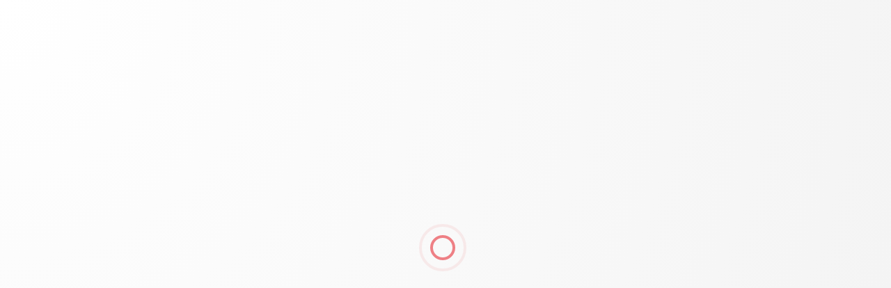

--- FILE ---
content_type: text/html; charset=UTF-8
request_url: https://icheatbot.com/telegram/views/2038
body_size: 15427
content:
<!DOCTYPE html>
<html lang="ru-US" data-theme="light">
    <head>
        <meta charset="UTF-8">
        <meta content="origin" name="referrer">
        <meta name="viewport" content="width=device-width, initial-scale=1.0">
        <meta http-equiv="X-UA-Compatible" content="ie=edge">
        <title>Накрутить Telegram Просмотры Супер Дешёвые 🚀⚡️⚡️ ⚡️Моментальные | ID2038</title>
        
        <meta name="description" content="Накрутить просмотры супер дешёвые 🚀⚡️⚡️ ⚡️моментальные в Telegram по выгодным ценам. Большой выбор услуг для накрутки просмотров.">
        <meta name="keywords" content="бот для накрутки, накрутка подписчиков, накрутка лайков, накрутка просмотров, накрутка комментариев, накрутка репостов, накрутка реакций, накрутка активности, продвижение соцсетей бот, Telegram накрутка, TikTok накрутка, Instagram накрутка, YouTube накрутка, VK накрутка, Twitch накрутка, Discord накрутка, Spotify накрутка">
        <link rel="canonical" href="https://icheatbot.com/telegram/views/2038">
        <meta name="robots" content="max-snippet:-1, max-image-preview:large, max-video-preview:-1">
        <meta name="googlebot" content="index, follow, max-snippet:-1, max-image-preview:large, max-video-preview:-1">
        <meta name="bingbot" content="index, follow, max-snippet:-1, max-image-preview:large, max-video-preview:-1">
        <meta name="referrer" content="no-referrer-when-downgrade">
        <meta name="theme-color" content="#000000">
        
        <link rel="icon" href="https://icheatbot.com/favicon.svg" type="image/svg+xml">
        <link rel="shortcut icon" href="https://icheatbot.com/favicon.svg">
        <link rel="apple-touch-icon" href="https://icheatbot.com/favicon.svg">
        
        <meta property="og:site_name" content=" iCheatBot">
        <meta property="og:type" content="website">
        <meta property="og:title" content="Накрутить Telegram Просмотры Супер Дешёвые 🚀⚡️⚡️ ⚡️Моментальные | ID2038">
        <meta property="og:description" content="Накрутить просмотры супер дешёвые 🚀⚡️⚡️ ⚡️моментальные в Telegram по выгодным ценам. Большой выбор услуг для накрутки просмотров.">
        <meta property="og:url" content="https://icheatbot.com/telegram/views/2038">
        <meta property="og:image" content="https://icheatbot.com/images/soc/telegram.png">
        <meta property="telegram:channel" content="@SMMVerse">
        
        <meta name="twitter:card" content="summary_large_image">
        <meta name="twitter:site" content="icheatbot.com">
        <meta name="twitter:creator" content="@icheatbot">
        <meta name="twitter:title" content="Накрутить Telegram Просмотры Супер Дешёвые 🚀⚡️⚡️ ⚡️Моментальные | ID2038">
        <meta name="twitter:description" content="Накрутить просмотры супер дешёвые 🚀⚡️⚡️ ⚡️моментальные в Telegram по выгодным ценам. Большой выбор услуг для накрутки просмотров.">
        <meta name="twitter:image" content="https://icheatbot.com/images/soc/telegram.png">
                
        <link rel="preload" href="https://cdn.jsdelivr.net/npm/bootstrap@5.3.3/dist/css/bootstrap.min.css" as="style" onload="this.onload=null;this.rel='stylesheet'">
        <noscript><link rel="stylesheet" href="https://cdn.jsdelivr.net/npm/bootstrap@5.3.3/dist/css/bootstrap.min.css"></noscript>
        <link rel="stylesheet" href="/theme/assets/css/responsive.css?s=233" media="all">
        <style>
            .preloader {
            position: fixed;
            top: 0;
            left: 0;
            width: 100vw;
            height: 100vh;
            z-index: 9999;
            background: var(--thm-global-bg);
            display: flex;
            align-items: center;
            justify-content: center;
            transition: opacity 0.3s ease-out, visibility 0.3s ease-out;
            opacity: 1;
            visibility: visible;
            pointer-events: all;
            }
        </style>
        
        <link rel="stylesheet" href="/theme/assets/css/root.css?s=233" media="all">
        <link rel="stylesheet" href="/theme/assets/css/banner.css?s=233" media="all">
        <!-- Yandex Metrika -->
        <meta name="yandex-verification" content="35b2f87f5b717af3">
        <meta name="lava-verify" content="7a277623c726c8f3">
        <script type="text/javascript">
            (function(m,e,t,r,i,k,a){
                m[i]=m[i]||function(){(m[i].a=m[i].a||[]).push(arguments)};
                m[i].l=1*new Date();
                for (var j = 0; j < document.scripts.length; j++) {
                    if (document.scripts[j].src === r) return;
                }
                k=e.createElement(t),a=e.getElementsByTagName(t)[0],k.async=1,k.src=r,a.parentNode.insertBefore(k,a)
            })(window, document, "script", "https://mc.yandex.ru/metrika/tag.js", "ym");
            ym(91278963, "init", {
                clickmap:true,
                trackLinks:true,
                accurateTrackBounce:true,
                webvisor:true
            });
        </script>
        <noscript><div><img src="https://mc.yandex.ru/watch/91278963" style="position:absolute; left:-9999px;" alt=""></div></noscript>
        
        <!-- Google Analytics -->
        <script async src="https://www.googletagmanager.com/gtag/js?id=G-NJMW475NHJ"></script>
        <script>
            window.dataLayer = window.dataLayer || [];
            function gtag(){ dataLayer.push(arguments); }
            gtag('js', new Date());
            gtag('config', 'G-NJMW475NHJ');
        </script>
    </head>
    <body data-bs-spy="scroll">
        <!--noindex--><!--googleoff: index-->
        <noscript><span>Включите поддержку JavaScript :)</span></noscript>
        <!--googleon: index--><!--/noindex-->
        
        <!-- JS: отключение закрытия при клике -->
        <script>
            document.addEventListener('DOMContentLoaded', function () {
                const megaMenu = document.querySelector('.tab-megamenu');
                if (megaMenu) {
                    megaMenu.addEventListener('click', function (e) {
                        e.stopPropagation();
                    });
                }
            });
        </script>
        <script src="https://icheatbot.com/assets/front/js/jquery.min.js" crossorigin="anonymous"></script>
        <div class="bottom-nav d-xl-none">
    <a href="/price"><i class="fa-solid fa-layer-group"></i><p>Услуги</p></a>
    
        <a href="https://t.me/i_cheatbot" target="_blank">
        <i class="fa-solid fa-robot"></i><p>Бот</p>
    </a>
    <a href="#" class="tg-login-btn">
        <i class="fa-solid fa-right-to-bracket"></i><p>Войти</p>
    </a>
    </div>

<script>
    function toggleDropdown(id) {
        document.querySelectorAll('.dropdown-panel').forEach(panel => {
            if (panel.id === id) {
                panel.style.display = panel.style.display === 'block' ? 'none' : 'block';
                } else {
                panel.style.display = 'none';
            }
        });
    }
    
    document.addEventListener('click', function(e) {
        if (!e.target.closest('.bottom-menu-dropdown')) {
            document.querySelectorAll('.dropdown-panel').forEach(panel => panel.style.display = 'none');
        }
    });
</script>

<style>.bottom-nav {
    position: fixed;
    bottom: 0;
    left: 0;
    width: 100%;
    background-color: var(--thm-bg-nav);
    display: flex;
    justify-content: space-around;
    padding: 8px 0;
    box-shadow: 0 -2px 10px rgba(0, 0, 0, 0.1);
    z-index: 999999;
    backdrop-filter: blur(10px);
    border-top: 1px solid rgba(255, 255, 255, 0.1);
    }
    
    .bottom-nav a {
    flex: 1;
    text-align: center;
    color: var(--thm-text);
    font-size: 13px;
    text-decoration: none;
    display: flex;
    flex-direction: column;
    align-items: center;
    transition: color 0.3s ease;
    }
    
    .bottom-nav a i {
    font-size: 18px;
    margin-bottom: 2px;
    transition: transform 0.3s ease;
    }
    
    .bottom-nav a:hover i {
    transform: scale(1.2);
    color: var(--thm-base);
    }
    
    .bottom-nav a:hover p {
    color: var(--thm-base);
    }
    
    .bottom-nav p {
    margin: 0;
    font-size: 11px;
    }
    
    .bottom-menu-dropdown {
    position: relative;
    flex: 1;
    text-align: center;
    }
    
    .dropdown-panel {
    display: none;
    position: absolute;
    bottom: 50px;
    left: 50%;
    transform: translateX(-50%);
    background-color: var(--thm-bg-nav);
    border-radius: 12px;
    box-shadow: 0 4px 20px rgba(0, 0, 0, 0.15);
    z-index: 10000;
    min-width: 160px;
    padding: 5px 0;
    overflow: hidden;
    animation: fadeIn 0.2s ease-out;
    }
    
    .dropdown-panel a {
    display: flex;
    align-items: center;
    padding: 10px 15px;
    color: var(--thm-text);
    font-size: 14px;
    text-decoration: none;
    transition: background 0.2s, color 0.2s;
    }
    
    .dropdown-panel a i {
    margin-right: 10px;
    font-size: 14px;
    }
    
    .dropdown-panel a:hover {
    background-color: rgba(255, 255, 255, 0.05);
    color: var(--thm-base);
    }
    
    @keyframes fadeIn {
    from {
    transform: translateX(-50%) translateY(10px);
    opacity: 0;
    }
    to {
    transform: translateX(-50%) translateY(0);
    opacity: 1;
    }
    }
</style>         <div class="page-wrapper">
            
            <!-- /.preloader -->
            <div class="preloader" >
                <div class="lds-ripple">
                    <div></div>
                    <div></div>
                </div>
            </div><!-- /.preloader -->                                                            
<style>.navbar-nav .nav-link,.navbar-toggler,.tab-megamenu{color:var(--thm-text)}.navbar-nav .nav-link{transition:color .2s,background-color .2s,opacity .2s}.navbar-nav .nav-link:focus-visible{outline:#ff6f61 solid 2px;outline-offset:2px;border-radius:.375rem}.main-nav-one{background-color:var(--thm-bg-nav)}.tab-megamenu{background:var(--hero-gradient-two);max-height:90vh;max-width:100vw;overflow-x:hidden;border:0;box-shadow:0 .75rem 2rem rgba(0,0,0,.25)}.tab-megamenu .nav-link{color:var(--thm-text);padding:.5rem .75rem;font-size:.85rem;display:flex;align-items:center;border-radius:.375rem;transition:background-color .2s,color .2s,border-left-color .2s}.tab-megamenu .nav-link i{font-size:1rem;margin-right:.5rem}.hover-light:hover{background-color:#2f2f2f;color:#ff6f61!important}.tab-megamenu .nav-link.active{background-color:#2a2a2a;color:#ff6f61;font-weight:700;border-left:3px solid #ff6f61}.tab-megamenu .row>*,.tab-megamenu .tab-content{min-width:0}.tab-megamenu a.bg-secondary.bg-opacity-10{border:1px solid rgba(255,255,255,.08);transition:transform .15s,box-shadow .15s,background-color .2s,color .2s}.tab-megamenu a.bg-secondary.bg-opacity-10:hover{transform:translateY(-2px);box-shadow:0 .75rem 1.5rem rgba(0,0,0,.25)}.tab-megamenu a.bg-primary.text-white{border-color:transparent}@media (max-width:768px){.tabstrip-wrap{position:relative}.tabstrip-wrap::after,.tabstrip-wrap::before{content:"";position:absolute;top:0;bottom:0;width:28px;pointer-events:none;background:var(--thm-global-bg);opacity:.85}.tabstrip-wrap::before{left:0;mask-image:linear-gradient(to right,black 30%,transparent);-webkit-mask-image:linear-gradient(to right,black 30%,transparent)}.tabstrip-wrap::after{right:0;mask-image:linear-gradient(to left,black 30%,transparent);-webkit-mask-image:linear-gradient(to left,black 30%,transparent)}.tab-megamenu .nav{flex-direction:row!important;overflow-x:auto;overflow-y:hidden;white-space:nowrap;-webkit-overflow-scrolling:touch;max-width:100%;border-bottom:1px solid #333;padding-inline:.5rem 1.5rem;scroll-padding-inline:.5rem 1.5rem;scroll-snap-type:x proximity}.tab-megamenu .nav-link{flex:0 0 auto;scroll-snap-align:start;padding:.55rem .7rem;font-size:.85rem;justify-content:center}.tab-megamenu .nav::after{content:"";display:block;flex:0 0 1rem;width:1rem;height:1px}.nav-scroll-btn{position:absolute;top:0;bottom:0;width:36px;display:grid;place-items:center;background:0 0;border:0;cursor:pointer;color:var(--thm-text)}.nav-scroll-left{left:0}.nav-scroll-right{right:0}.nav-scroll-btn i{font-size:16px}.tab-megamenu .tab-content{padding:1rem!important}}.navbar-nav .nav-link.active{color:#ff6f61;font-weight:700}
</style>

<nav class="navbar navbar-expand-lg main-nav-one sticky-top shadow-sm" aria-label="Главная навигация">
    <div class="container">
        <a href="https://icheatbot.com/" class="logo" aria-label="На главную"></a>
        
        <button class="navbar-toggler" type="button" data-bs-toggle="collapse"
        data-bs-target="#mainNav" aria-controls="mainNav" aria-expanded="false"
        aria-label="Переключить навигацию">
            <i class="fa-solid fa-bars" aria-hidden="true"></i>
        </button>
        
        <div class="collapse navbar-collapse" id="mainNav">
            <ul class="navbar-nav ms-auto main-nav__navigation-box">
   <li class="nav-item"><a class="nav-link " href="/">Главная</a>
   </li>
   
   <li class="nav-item dropdown position-static"><a class="nav-link dropdown-toggle" href="/services" role="button"
       data-bs-toggle="dropdown" data-bs-auto-close="outside" aria-expanded="false">
           Услуги
       </a>
       
       <div class="dropdown-menu w-100 p-0 tab-megamenu" role="region" aria-label="Мегаменю услуг">
           <div class="row gx-0">
  <!-- Лента табов -->
  <div class="col-12 col-md-3 border-bottom border-md-end"><div class="tabstrip-wrap"><button class="nav-scroll-btn nav-scroll-left d-md-none" type="button" aria-label="Прокрутить влево"><i class="fa-solid fa-chevron-left" aria-hidden="true"></i></button>
      <div class="nav nav-pills flex-row flex-md-column overflow-auto p-2"       id="v-pills-tab" role="tablist" aria-orientation="vertical"><button href="/telegram" class="nav-link active text-danger fw-bold hover-light" id="tab-telegram" data-bs-toggle="pill" data-bs-target="#content-telegram" type="button" role="tab" aria-controls="content-telegram" aria-selected="true"><i class="fab fa-telegram" aria-hidden="true"></i><span>Telegram</span></button><button href="/instagram" class="nav-link  hover-light" id="tab-instagram" data-bs-toggle="pill" data-bs-target="#content-instagram" type="button" role="tab" aria-controls="content-instagram" aria-selected="false"><i class="fab fa-instagram" aria-hidden="true"></i><span>Instagram</span></button><button href="/vkontakte" class="nav-link  hover-light" id="tab-vkontakte" data-bs-toggle="pill" data-bs-target="#content-vkontakte" type="button" role="tab" aria-controls="content-vkontakte" aria-selected="false"><i class="fab fa-vk" aria-hidden="true"></i><span>Vkontakte</span></button><button href="/youtube" class="nav-link  hover-light" id="tab-youtube" data-bs-toggle="pill" data-bs-target="#content-youtube" type="button" role="tab" aria-controls="content-youtube" aria-selected="false"><i class="fab fa-youtube" aria-hidden="true"></i><span>Youtube</span></button><button href="/tiktok" class="nav-link  hover-light" id="tab-tiktok" data-bs-toggle="pill" data-bs-target="#content-tiktok" type="button" role="tab" aria-controls="content-tiktok" aria-selected="false"><i class="fab fa-tiktok" aria-hidden="true"></i><span>Tiktok</span></button><button href="/twitter" class="nav-link  hover-light" id="tab-twitter" data-bs-toggle="pill" data-bs-target="#content-twitter" type="button" role="tab" aria-controls="content-twitter" aria-selected="false"><i class="fab fa-x-twitter" aria-hidden="true"></i><span>Twitter</span></button><button href="/facebook" class="nav-link  hover-light" id="tab-facebook" data-bs-toggle="pill" data-bs-target="#content-facebook" type="button" role="tab" aria-controls="content-facebook" aria-selected="false"><i class="fab fa-facebook" aria-hidden="true"></i><span>Facebook</span></button><button href="/twitch" class="nav-link  hover-light" id="tab-twitch" data-bs-toggle="pill" data-bs-target="#content-twitch" type="button" role="tab" aria-controls="content-twitch" aria-selected="false"><i class="fab fa-twitch" aria-hidden="true"></i><span>Twitch</span></button><button href="/spotify" class="nav-link  hover-light" id="tab-spotify" data-bs-toggle="pill" data-bs-target="#content-spotify" type="button" role="tab" aria-controls="content-spotify" aria-selected="false"><i class="fab fa-spotify" aria-hidden="true"></i><span>Spotify</span></button><button href="/threads" class="nav-link  hover-light" id="tab-threads" data-bs-toggle="pill" data-bs-target="#content-threads" type="button" role="tab" aria-controls="content-threads" aria-selected="false"><i class="fa-brands fa-threads" aria-hidden="true"></i><span>Threads</span></button><button href="/soundcloud" class="nav-link  hover-light" id="tab-soundcloud" data-bs-toggle="pill" data-bs-target="#content-soundcloud" type="button" role="tab" aria-controls="content-soundcloud" aria-selected="false"><i class="fab fa-soundcloud" aria-hidden="true"></i><span>Soundcloud</span></button><button href="/discord" class="nav-link  hover-light" id="tab-discord" data-bs-toggle="pill" data-bs-target="#content-discord" type="button" role="tab" aria-controls="content-discord" aria-selected="false"><i class="fab fa-discord" aria-hidden="true"></i><span>Discord</span></button><button href="/rutube" class="nav-link  hover-light" id="tab-rutube" data-bs-toggle="pill" data-bs-target="#content-rutube" type="button" role="tab" aria-controls="content-rutube" aria-selected="false"><i class="fa-brands fa-square-youtube" aria-hidden="true"></i><span>Rutube</span></button><button href="/reddit" class="nav-link  hover-light" id="tab-reddit" data-bs-toggle="pill" data-bs-target="#content-reddit" type="button" role="tab" aria-controls="content-reddit" aria-selected="false"><i class="fab fa-reddit" aria-hidden="true"></i><span>Reddit</span></button><button href="/kick" class="nav-link  hover-light" id="tab-kick" data-bs-toggle="pill" data-bs-target="#content-kick" type="button" role="tab" aria-controls="content-kick" aria-selected="false"><i class="fas fa-bolt" aria-hidden="true"></i><span>Kick</span></button><button href="/coinmarketcap" class="nav-link  hover-light" id="tab-coinmarketcap" data-bs-toggle="pill" data-bs-target="#content-coinmarketcap" type="button" role="tab" aria-controls="content-coinmarketcap" aria-selected="false"><i class="fas fa-coins" aria-hidden="true"></i><span>Coinmarketcap</span></button><button href="/pinterest" class="nav-link  hover-light" id="tab-pinterest" data-bs-toggle="pill" data-bs-target="#content-pinterest" type="button" role="tab" aria-controls="content-pinterest" aria-selected="false"><i class="fab fa-pinterest" aria-hidden="true"></i><span>Pinterest</span></button><button href="/shazam" class="nav-link  hover-light" id="tab-shazam" data-bs-toggle="pill" data-bs-target="#content-shazam" type="button" role="tab" aria-controls="content-shazam" aria-selected="false"><i class="fa-brands fa-hive" aria-hidden="true"></i><span>Shazam</span></button><button href="/github" class="nav-link  hover-light" id="tab-github" data-bs-toggle="pill" data-bs-target="#content-github" type="button" role="tab" aria-controls="content-github" aria-selected="false"><i class="fab fa-github" aria-hidden="true"></i><span>Github</span></button><button href="/linkedin" class="nav-link  hover-light" id="tab-linkedin" data-bs-toggle="pill" data-bs-target="#content-linkedin" type="button" role="tab" aria-controls="content-linkedin" aria-selected="false"><i class="fab fa-linkedin" aria-hidden="true"></i><span>Linkedin</span></button></div>
  <button class="nav-scroll-btn nav-scroll-right d-md-none" type="button" aria-label="Прокрутить вправо"><i class="fa-solid fa-chevron-right" aria-hidden="true"></i></button></div>
  </div>
  
  <!-- Контент табов -->
  <div class="col-12 col-md-9"><div class="tab-content p-4" id="v-pills-tabContent"><div class="tab-pane fade show active"         id="content-telegram" role="tabpanel" aria-labelledby="tab-telegram"><div class="row g-2"><div class="col-12 col-sm-6 col-lg-3"><a href="/telegram/boost"    class="d-block text-decoration-none p-3 rounded small bg-secondary bg-opacity-10 ">    <i class="fa fa-rocket me-1" aria-hidden="true"></i>    Бусты</a></div><div class="col-12 col-sm-6 col-lg-3"><a href="/telegram/botstarts"    class="d-block text-decoration-none p-3 rounded small bg-secondary bg-opacity-10 ">    <i class="fa fa-robot me-1" aria-hidden="true"></i>    Для бота</a></div><div class="col-12 col-sm-6 col-lg-3"><a href="/telegram/complaint"    class="d-block text-decoration-none p-3 rounded small bg-secondary bg-opacity-10 ">    <i class="fa fa-triangle-exclamation me-1" aria-hidden="true"></i>    Жалобы</a></div><div class="col-12 col-sm-6 col-lg-3"><a href="/telegram/stars"    class="d-block text-decoration-none p-3 rounded small bg-secondary bg-opacity-10 ">    <i class="fa fa-star me-1" aria-hidden="true"></i>    Звёзды</a></div><div class="col-12 col-sm-6 col-lg-3"><a href="/telegram/stories"    class="d-block text-decoration-none p-3 rounded small bg-secondary bg-opacity-10 ">    <i class="fa fa-book-open me-1" aria-hidden="true"></i>    Истории</a></div><div class="col-12 col-sm-6 col-lg-3"><a href="/telegram/comments"    class="d-block text-decoration-none p-3 rounded small bg-secondary bg-opacity-10 ">    <i class="fa fa-comment-dots me-1" aria-hidden="true"></i>    Комментарии</a></div><div class="col-12 col-sm-6 col-lg-3"><a href="/telegram/autocomments"    class="d-block text-decoration-none p-3 rounded small bg-secondary bg-opacity-10 ">    <i class="fa fa-comment me-1" aria-hidden="true"></i>    Комментарии [AUTO]</a></div><div class="col-12 col-sm-6 col-lg-3"><a href="/telegram/poll"    class="d-block text-decoration-none p-3 rounded small bg-secondary bg-opacity-10 ">    <i class="fa fa-square-poll-vertical me-1" aria-hidden="true"></i>    Опросы</a></div><div class="col-12 col-sm-6 col-lg-3"><a href="/telegram/followers"    class="d-block text-decoration-none p-3 rounded small bg-secondary bg-opacity-10 ">    <i class="fa fa-user-plus me-1" aria-hidden="true"></i>    Подписчики</a></div><div class="col-12 col-sm-6 col-lg-3"><a href="/telegram/private-followers"    class="d-block text-decoration-none p-3 rounded small bg-secondary bg-opacity-10 ">    <i class="fa fa-lock me-1" aria-hidden="true"></i>    Подписчики в приватный</a></div><div class="col-12 col-sm-6 col-lg-3"><a href="/telegram/chat-members"    class="d-block text-decoration-none p-3 rounded small bg-secondary bg-opacity-10 ">    <i class="fa fa-comments me-1" aria-hidden="true"></i>    Подписчики в чат</a></div><div class="col-12 col-sm-6 col-lg-3"><a href="/telegram/premiumfollowers"    class="d-block text-decoration-none p-3 rounded small bg-secondary bg-opacity-10 ">    <i class="fa fa-user-tie me-1" aria-hidden="true"></i>    Подписчики Премиум</a></div><div class="col-12 col-sm-6 col-lg-3"><a href="/telegram/premiumchat-members"    class="d-block text-decoration-none p-3 rounded small bg-secondary bg-opacity-10 ">    <i class="fa fa-shield me-1" aria-hidden="true"></i>    Подписчики премиум в чат</a></div><div class="col-12 col-sm-6 col-lg-3"><a href="/telegram/views"    class="d-block text-decoration-none p-3 rounded small bg-secondary bg-opacity-10 bg-primary text-white">    <i class="fa fa-eye me-1" aria-hidden="true"></i>    Просмотры</a></div><div class="col-12 col-sm-6 col-lg-3"><a href="/telegram/autoviews"    class="d-block text-decoration-none p-3 rounded small bg-secondary bg-opacity-10 ">    <i class="fa fa-gauge me-1" aria-hidden="true"></i>    Просмотры [AUTO]</a></div><div class="col-12 col-sm-6 col-lg-3"><a href="/telegram/premiumviews"    class="d-block text-decoration-none p-3 rounded small bg-secondary bg-opacity-10 ">    <i class="fa fa-eye me-1" aria-hidden="true"></i>    Просмотры премиум</a></div><div class="col-12 col-sm-6 col-lg-3"><a href="/telegram/reactions"    class="d-block text-decoration-none p-3 rounded small bg-secondary bg-opacity-10 ">    <i class="fa fa-face-smile me-1" aria-hidden="true"></i>    Реакции</a></div><div class="col-12 col-sm-6 col-lg-3"><a href="/telegram/autoreactions"    class="d-block text-decoration-none p-3 rounded small bg-secondary bg-opacity-10 ">    <i class="fa fa-wand-magic-sparkles me-1" aria-hidden="true"></i>    Реакции  [AUTO]</a></div><div class="col-12 col-sm-6 col-lg-3"><a href="/telegram/premiumreactions"    class="d-block text-decoration-none p-3 rounded small bg-secondary bg-opacity-10 ">    <i class="fa fa-face-grin-stars me-1" aria-hidden="true"></i>    Реакции премиум</a></div><div class="col-12 col-sm-6 col-lg-3"><a href="/telegram/shares"    class="d-block text-decoration-none p-3 rounded small bg-secondary bg-opacity-10 ">    <i class="fa fa-share-nodes me-1" aria-hidden="true"></i>    Репосты</a></div><div class="col-12 col-sm-6 col-lg-3"><a href="/telegram/autoshares"    class="d-block text-decoration-none p-3 rounded small bg-secondary bg-opacity-10 ">    <i class="fa fa-arrows-rotate me-1" aria-hidden="true"></i>    Репосты [AUTO]</a></div><div class="col-12 col-sm-6 col-lg-3"><a href="/telegram/referrals"    class="d-block text-decoration-none p-3 rounded small bg-secondary bg-opacity-10 ">    <i class="fa fa-handshake me-1" aria-hidden="true"></i>    Рефералы</a></div></div></div><div class="tab-pane fade "         id="content-instagram" role="tabpanel" aria-labelledby="tab-instagram"><div class="row g-2"><div class="col-12 col-sm-6 col-lg-3"><a href="/instagram/impressions"    class="d-block text-decoration-none p-3 rounded small bg-secondary bg-opacity-10 ">    <i class="fa fa-chart-bar me-1" aria-hidden="true"></i>    Впечатления</a></div><div class="col-12 col-sm-6 col-lg-3"><a href="/instagram/spectators"    class="d-block text-decoration-none p-3 rounded small bg-secondary bg-opacity-10 ">    <i class="fa fa-binoculars me-1" aria-hidden="true"></i>    Зрители</a></div><div class="col-12 col-sm-6 col-lg-3"><a href="/instagram/stories"    class="d-block text-decoration-none p-3 rounded small bg-secondary bg-opacity-10 ">    <i class="fa fa-book-open me-1" aria-hidden="true"></i>    Истории</a></div><div class="col-12 col-sm-6 col-lg-3"><a href="/instagram/comments"    class="d-block text-decoration-none p-3 rounded small bg-secondary bg-opacity-10 ">    <i class="fa fa-comment-dots me-1" aria-hidden="true"></i>    Комментарии</a></div><div class="col-12 col-sm-6 col-lg-3"><a href="/instagram/likes"    class="d-block text-decoration-none p-3 rounded small bg-secondary bg-opacity-10 ">    <i class="fa fa-thumbs-up me-1" aria-hidden="true"></i>    Лайки</a></div><div class="col-12 col-sm-6 col-lg-3"><a href="/instagram/autolikes"    class="d-block text-decoration-none p-3 rounded small bg-secondary bg-opacity-10 ">    <i class="fa fa-gauge-high me-1" aria-hidden="true"></i>    Лайки [AUTO]</a></div><div class="col-12 col-sm-6 col-lg-3"><a href="/instagram/reachs"    class="d-block text-decoration-none p-3 rounded small bg-secondary bg-opacity-10 ">    <i class="fa fa-chart-line me-1" aria-hidden="true"></i>    Охват</a></div><div class="col-12 col-sm-6 col-lg-3"><a href="/instagram/autoreachs"    class="d-block text-decoration-none p-3 rounded small bg-secondary bg-opacity-10 ">    <i class="fa fa-chart-line me-1" aria-hidden="true"></i>    Охват [AUTO]</a></div><div class="col-12 col-sm-6 col-lg-3"><a href="/instagram/followers"    class="d-block text-decoration-none p-3 rounded small bg-secondary bg-opacity-10 ">    <i class="fa fa-user-plus me-1" aria-hidden="true"></i>    Подписчики</a></div><div class="col-12 col-sm-6 col-lg-3"><a href="/instagram/visits"    class="d-block text-decoration-none p-3 rounded small bg-secondary bg-opacity-10 ">    <i class="fa fa-shoe-prints me-1" aria-hidden="true"></i>    Посещения</a></div><div class="col-12 col-sm-6 col-lg-3"><a href="/instagram/autovisits"    class="d-block text-decoration-none p-3 rounded small bg-secondary bg-opacity-10 ">    <i class="fa fa-shoe-prints me-1" aria-hidden="true"></i>    Посещения [AUTO]</a></div><div class="col-12 col-sm-6 col-lg-3"><a href="/instagram/views"    class="d-block text-decoration-none p-3 rounded small bg-secondary bg-opacity-10 ">    <i class="fa fa-eye me-1" aria-hidden="true"></i>    Просмотры</a></div><div class="col-12 col-sm-6 col-lg-3"><a href="/instagram/autoviews"    class="d-block text-decoration-none p-3 rounded small bg-secondary bg-opacity-10 ">    <i class="fa fa-gauge me-1" aria-hidden="true"></i>    Просмотры [AUTO]</a></div><div class="col-12 col-sm-6 col-lg-3"><a href="/instagram/shares"    class="d-block text-decoration-none p-3 rounded small bg-secondary bg-opacity-10 ">    <i class="fa fa-share-nodes me-1" aria-hidden="true"></i>    Репосты</a></div><div class="col-12 col-sm-6 col-lg-3"><a href="/instagram/autoshares"    class="d-block text-decoration-none p-3 rounded small bg-secondary bg-opacity-10 ">    <i class="fa fa-arrows-rotate me-1" aria-hidden="true"></i>    Репосты [AUTO]</a></div><div class="col-12 col-sm-6 col-lg-3"><a href="/instagram/saves"    class="d-block text-decoration-none p-3 rounded small bg-secondary bg-opacity-10 ">    <i class="fa fa-bookmark me-1" aria-hidden="true"></i>    Сохранения</a></div><div class="col-12 col-sm-6 col-lg-3"><a href="/instagram/autosaves"    class="d-block text-decoration-none p-3 rounded small bg-secondary bg-opacity-10 ">    <i class="fa fa-bookmark me-1" aria-hidden="true"></i>    Сохранения [AUTO]</a></div></div></div><div class="tab-pane fade "         id="content-vkontakte" role="tabpanel" aria-labelledby="tab-vkontakte"><div class="row g-2"><div class="col-12 col-sm-6 col-lg-3"><a href="/vkontakte/friends"    class="d-block text-decoration-none p-3 rounded small bg-secondary bg-opacity-10 ">    <i class="fa fa-user-group me-1" aria-hidden="true"></i>    Друзья</a></div><div class="col-12 col-sm-6 col-lg-3"><a href="/vkontakte/spectators"    class="d-block text-decoration-none p-3 rounded small bg-secondary bg-opacity-10 ">    <i class="fa fa-binoculars me-1" aria-hidden="true"></i>    Зрители</a></div><div class="col-12 col-sm-6 col-lg-3"><a href="/vkontakte/comments"    class="d-block text-decoration-none p-3 rounded small bg-secondary bg-opacity-10 ">    <i class="fa fa-comment-dots me-1" aria-hidden="true"></i>    Комментарии</a></div><div class="col-12 col-sm-6 col-lg-3"><a href="/vkontakte/likes"    class="d-block text-decoration-none p-3 rounded small bg-secondary bg-opacity-10 ">    <i class="fa fa-thumbs-up me-1" aria-hidden="true"></i>    Лайки</a></div><div class="col-12 col-sm-6 col-lg-3"><a href="/vkontakte/poll"    class="d-block text-decoration-none p-3 rounded small bg-secondary bg-opacity-10 ">    <i class="fa fa-square-poll-vertical me-1" aria-hidden="true"></i>    Опросы</a></div><div class="col-12 col-sm-6 col-lg-3"><a href="/vkontakte/followers"    class="d-block text-decoration-none p-3 rounded small bg-secondary bg-opacity-10 ">    <i class="fa fa-user-plus me-1" aria-hidden="true"></i>    Подписчики</a></div><div class="col-12 col-sm-6 col-lg-3"><a href="/vkontakte/visits"    class="d-block text-decoration-none p-3 rounded small bg-secondary bg-opacity-10 ">    <i class="fa fa-shoe-prints me-1" aria-hidden="true"></i>    Посещения</a></div><div class="col-12 col-sm-6 col-lg-3"><a href="/vkontakte/plays"    class="d-block text-decoration-none p-3 rounded small bg-secondary bg-opacity-10 ">    <i class="fa fa-headphones me-1" aria-hidden="true"></i>    Прослушивания</a></div><div class="col-12 col-sm-6 col-lg-3"><a href="/vkontakte/views"    class="d-block text-decoration-none p-3 rounded small bg-secondary bg-opacity-10 ">    <i class="fa fa-eye me-1" aria-hidden="true"></i>    Просмотры</a></div><div class="col-12 col-sm-6 col-lg-3"><a href="/vkontakte/autoviews"    class="d-block text-decoration-none p-3 rounded small bg-secondary bg-opacity-10 ">    <i class="fa fa-gauge me-1" aria-hidden="true"></i>    Просмотры [AUTO]</a></div><div class="col-12 col-sm-6 col-lg-3"><a href="/vkontakte/shares"    class="d-block text-decoration-none p-3 rounded small bg-secondary bg-opacity-10 ">    <i class="fa fa-share-nodes me-1" aria-hidden="true"></i>    Репосты</a></div></div></div><div class="tab-pane fade "         id="content-youtube" role="tabpanel" aria-labelledby="tab-youtube"><div class="row g-2"><div class="col-12 col-sm-6 col-lg-3"><a href="/youtube/shorts-likes"    class="d-block text-decoration-none p-3 rounded small bg-secondary bg-opacity-10 ">    <i class="fa fa-thumbs-up me-1" aria-hidden="true"></i>    Shorts Лайки</a></div><div class="col-12 col-sm-6 col-lg-3"><a href="/youtube/shorts-views"    class="d-block text-decoration-none p-3 rounded small bg-secondary bg-opacity-10 ">    <i class="fa fa-eye me-1" aria-hidden="true"></i>    Shorts Просмотры</a></div><div class="col-12 col-sm-6 col-lg-3"><a href="/youtube/complaint"    class="d-block text-decoration-none p-3 rounded small bg-secondary bg-opacity-10 ">    <i class="fa fa-triangle-exclamation me-1" aria-hidden="true"></i>    Жалобы</a></div><div class="col-12 col-sm-6 col-lg-3"><a href="/youtube/spectators"    class="d-block text-decoration-none p-3 rounded small bg-secondary bg-opacity-10 ">    <i class="fa fa-binoculars me-1" aria-hidden="true"></i>    Зрители</a></div><div class="col-12 col-sm-6 col-lg-3"><a href="/youtube/autospectators"    class="d-block text-decoration-none p-3 rounded small bg-secondary bg-opacity-10 ">    <i class="fa fa-binoculars me-1" aria-hidden="true"></i>    Зрители  [AUTO]</a></div><div class="col-12 col-sm-6 col-lg-3"><a href="/youtube/bookmarks"    class="d-block text-decoration-none p-3 rounded small bg-secondary bg-opacity-10 ">    <i class="fa fa-bookmark me-1" aria-hidden="true"></i>    Избранное</a></div><div class="col-12 col-sm-6 col-lg-3"><a href="/youtube/comments"    class="d-block text-decoration-none p-3 rounded small bg-secondary bg-opacity-10 ">    <i class="fa fa-comment-dots me-1" aria-hidden="true"></i>    Комментарии</a></div><div class="col-12 col-sm-6 col-lg-3"><a href="/youtube/likes"    class="d-block text-decoration-none p-3 rounded small bg-secondary bg-opacity-10 ">    <i class="fa fa-thumbs-up me-1" aria-hidden="true"></i>    Лайки</a></div><div class="col-12 col-sm-6 col-lg-3"><a href="/youtube/autolikes"    class="d-block text-decoration-none p-3 rounded small bg-secondary bg-opacity-10 ">    <i class="fa fa-gauge-high me-1" aria-hidden="true"></i>    Лайки [AUTO]</a></div><div class="col-12 col-sm-6 col-lg-3"><a href="/youtube/followers"    class="d-block text-decoration-none p-3 rounded small bg-secondary bg-opacity-10 ">    <i class="fa fa-user-plus me-1" aria-hidden="true"></i>    Подписчики</a></div><div class="col-12 col-sm-6 col-lg-3"><a href="/youtube/views"    class="d-block text-decoration-none p-3 rounded small bg-secondary bg-opacity-10 ">    <i class="fa fa-eye me-1" aria-hidden="true"></i>    Просмотры</a></div><div class="col-12 col-sm-6 col-lg-3"><a href="/youtube/autoviews"    class="d-block text-decoration-none p-3 rounded small bg-secondary bg-opacity-10 ">    <i class="fa fa-gauge me-1" aria-hidden="true"></i>    Просмотры [AUTO]</a></div><div class="col-12 col-sm-6 col-lg-3"><a href="/youtube/shares"    class="d-block text-decoration-none p-3 rounded small bg-secondary bg-opacity-10 ">    <i class="fa fa-share-nodes me-1" aria-hidden="true"></i>    Репосты</a></div><div class="col-12 col-sm-6 col-lg-3"><a href="/youtube/autoshares"    class="d-block text-decoration-none p-3 rounded small bg-secondary bg-opacity-10 ">    <i class="fa fa-arrows-rotate me-1" aria-hidden="true"></i>    Репосты [AUTO]</a></div><div class="col-12 col-sm-6 col-lg-3"><a href="/youtube/shorts"    class="d-block text-decoration-none p-3 rounded small bg-secondary bg-opacity-10 ">    <i class="fa fa-film me-1" aria-hidden="true"></i>    Шортс</a></div><div class="col-12 col-sm-6 col-lg-3"><a href="/youtube/autoshorts"    class="d-block text-decoration-none p-3 rounded small bg-secondary bg-opacity-10 ">    <i class="fa fa-film me-1" aria-hidden="true"></i>    Шортс  [AUTO]</a></div></div></div><div class="tab-pane fade "         id="content-tiktok" role="tabpanel" aria-labelledby="tab-tiktok"><div class="row g-2"><div class="col-12 col-sm-6 col-lg-3"><a href="/tiktok/spectators"    class="d-block text-decoration-none p-3 rounded small bg-secondary bg-opacity-10 ">    <i class="fa fa-binoculars me-1" aria-hidden="true"></i>    Зрители</a></div><div class="col-12 col-sm-6 col-lg-3"><a href="/tiktok/bookmarks"    class="d-block text-decoration-none p-3 rounded small bg-secondary bg-opacity-10 ">    <i class="fa fa-bookmark me-1" aria-hidden="true"></i>    Избранное</a></div><div class="col-12 col-sm-6 col-lg-3"><a href="/tiktok/stories"    class="d-block text-decoration-none p-3 rounded small bg-secondary bg-opacity-10 ">    <i class="fa fa-book-open me-1" aria-hidden="true"></i>    Истории</a></div><div class="col-12 col-sm-6 col-lg-3"><a href="/tiktok/comments"    class="d-block text-decoration-none p-3 rounded small bg-secondary bg-opacity-10 ">    <i class="fa fa-comment-dots me-1" aria-hidden="true"></i>    Комментарии</a></div><div class="col-12 col-sm-6 col-lg-3"><a href="/tiktok/likes"    class="d-block text-decoration-none p-3 rounded small bg-secondary bg-opacity-10 ">    <i class="fa fa-thumbs-up me-1" aria-hidden="true"></i>    Лайки</a></div><div class="col-12 col-sm-6 col-lg-3"><a href="/tiktok/followers"    class="d-block text-decoration-none p-3 rounded small bg-secondary bg-opacity-10 ">    <i class="fa fa-user-plus me-1" aria-hidden="true"></i>    Подписчики</a></div><div class="col-12 col-sm-6 col-lg-3"><a href="/tiktok/views"    class="d-block text-decoration-none p-3 rounded small bg-secondary bg-opacity-10 ">    <i class="fa fa-eye me-1" aria-hidden="true"></i>    Просмотры</a></div><div class="col-12 col-sm-6 col-lg-3"><a href="/tiktok/autoviews"    class="d-block text-decoration-none p-3 rounded small bg-secondary bg-opacity-10 ">    <i class="fa fa-gauge me-1" aria-hidden="true"></i>    Просмотры [AUTO]</a></div><div class="col-12 col-sm-6 col-lg-3"><a href="/tiktok/shares"    class="d-block text-decoration-none p-3 rounded small bg-secondary bg-opacity-10 ">    <i class="fa fa-share-nodes me-1" aria-hidden="true"></i>    Репосты</a></div><div class="col-12 col-sm-6 col-lg-3"><a href="/tiktok/saves"    class="d-block text-decoration-none p-3 rounded small bg-secondary bg-opacity-10 ">    <i class="fa fa-bookmark me-1" aria-hidden="true"></i>    Сохранения</a></div></div></div><div class="tab-pane fade "         id="content-twitter" role="tabpanel" aria-labelledby="tab-twitter"><div class="row g-2"><div class="col-12 col-sm-6 col-lg-3"><a href="/twitter/impressions"    class="d-block text-decoration-none p-3 rounded small bg-secondary bg-opacity-10 ">    <i class="fa fa-chart-bar me-1" aria-hidden="true"></i>    Впечатления</a></div><div class="col-12 col-sm-6 col-lg-3"><a href="/twitter/complaint"    class="d-block text-decoration-none p-3 rounded small bg-secondary bg-opacity-10 ">    <i class="fa fa-triangle-exclamation me-1" aria-hidden="true"></i>    Жалобы</a></div><div class="col-12 col-sm-6 col-lg-3"><a href="/twitter/comments"    class="d-block text-decoration-none p-3 rounded small bg-secondary bg-opacity-10 ">    <i class="fa fa-comment-dots me-1" aria-hidden="true"></i>    Комментарии</a></div><div class="col-12 col-sm-6 col-lg-3"><a href="/twitter/likes"    class="d-block text-decoration-none p-3 rounded small bg-secondary bg-opacity-10 ">    <i class="fa fa-thumbs-up me-1" aria-hidden="true"></i>    Лайки</a></div><div class="col-12 col-sm-6 col-lg-3"><a href="/twitter/followers"    class="d-block text-decoration-none p-3 rounded small bg-secondary bg-opacity-10 ">    <i class="fa fa-user-plus me-1" aria-hidden="true"></i>    Подписчики</a></div><div class="col-12 col-sm-6 col-lg-3"><a href="/twitter/visits"    class="d-block text-decoration-none p-3 rounded small bg-secondary bg-opacity-10 ">    <i class="fa fa-shoe-prints me-1" aria-hidden="true"></i>    Посещения</a></div><div class="col-12 col-sm-6 col-lg-3"><a href="/twitter/plays"    class="d-block text-decoration-none p-3 rounded small bg-secondary bg-opacity-10 ">    <i class="fa fa-headphones me-1" aria-hidden="true"></i>    Прослушивания</a></div><div class="col-12 col-sm-6 col-lg-3"><a href="/twitter/views"    class="d-block text-decoration-none p-3 rounded small bg-secondary bg-opacity-10 ">    <i class="fa fa-eye me-1" aria-hidden="true"></i>    Просмотры</a></div><div class="col-12 col-sm-6 col-lg-3"><a href="/twitter/shares"    class="d-block text-decoration-none p-3 rounded small bg-secondary bg-opacity-10 ">    <i class="fa fa-share-nodes me-1" aria-hidden="true"></i>    Репосты</a></div></div></div><div class="tab-pane fade "         id="content-facebook" role="tabpanel" aria-labelledby="tab-facebook"><div class="row g-2"><div class="col-12 col-sm-6 col-lg-3"><a href="/facebook/stars"    class="d-block text-decoration-none p-3 rounded small bg-secondary bg-opacity-10 ">    <i class="fa fa-star me-1" aria-hidden="true"></i>    Звёзды</a></div><div class="col-12 col-sm-6 col-lg-3"><a href="/facebook/likes"    class="d-block text-decoration-none p-3 rounded small bg-secondary bg-opacity-10 ">    <i class="fa fa-thumbs-up me-1" aria-hidden="true"></i>    Лайки</a></div><div class="col-12 col-sm-6 col-lg-3"><a href="/facebook/followers"    class="d-block text-decoration-none p-3 rounded small bg-secondary bg-opacity-10 ">    <i class="fa fa-user-plus me-1" aria-hidden="true"></i>    Подписчики</a></div><div class="col-12 col-sm-6 col-lg-3"><a href="/facebook/views"    class="d-block text-decoration-none p-3 rounded small bg-secondary bg-opacity-10 ">    <i class="fa fa-eye me-1" aria-hidden="true"></i>    Просмотры</a></div><div class="col-12 col-sm-6 col-lg-3"><a href="/facebook/reactions"    class="d-block text-decoration-none p-3 rounded small bg-secondary bg-opacity-10 ">    <i class="fa fa-face-smile me-1" aria-hidden="true"></i>    Реакции</a></div></div></div><div class="tab-pane fade "         id="content-twitch" role="tabpanel" aria-labelledby="tab-twitch"><div class="row g-2"><div class="col-12 col-sm-6 col-lg-3"><a href="/twitch/spectators"    class="d-block text-decoration-none p-3 rounded small bg-secondary bg-opacity-10 ">    <i class="fa fa-binoculars me-1" aria-hidden="true"></i>    Зрители</a></div><div class="col-12 col-sm-6 col-lg-3"><a href="/twitch/comments"    class="d-block text-decoration-none p-3 rounded small bg-secondary bg-opacity-10 ">    <i class="fa fa-comment-dots me-1" aria-hidden="true"></i>    Комментарии</a></div><div class="col-12 col-sm-6 col-lg-3"><a href="/twitch/followers"    class="d-block text-decoration-none p-3 rounded small bg-secondary bg-opacity-10 ">    <i class="fa fa-user-plus me-1" aria-hidden="true"></i>    Подписчики</a></div><div class="col-12 col-sm-6 col-lg-3"><a href="/twitch/views"    class="d-block text-decoration-none p-3 rounded small bg-secondary bg-opacity-10 ">    <i class="fa fa-eye me-1" aria-hidden="true"></i>    Просмотры</a></div></div></div><div class="tab-pane fade "         id="content-spotify" role="tabpanel" aria-labelledby="tab-spotify"><div class="row g-2"><div class="col-12 col-sm-6 col-lg-3"><a href="/spotify/followers"    class="d-block text-decoration-none p-3 rounded small bg-secondary bg-opacity-10 ">    <i class="fa fa-user-plus me-1" aria-hidden="true"></i>    Подписчики</a></div><div class="col-12 col-sm-6 col-lg-3"><a href="/spotify/plays"    class="d-block text-decoration-none p-3 rounded small bg-secondary bg-opacity-10 ">    <i class="fa fa-headphones me-1" aria-hidden="true"></i>    Прослушивания</a></div><div class="col-12 col-sm-6 col-lg-3"><a href="/spotify/other"    class="d-block text-decoration-none p-3 rounded small bg-secondary bg-opacity-10 ">    <i class="fa fa-boxes-stacked me-1" aria-hidden="true"></i>    Разное</a></div><div class="col-12 col-sm-6 col-lg-3"><a href="/spotify/saves"    class="d-block text-decoration-none p-3 rounded small bg-secondary bg-opacity-10 ">    <i class="fa fa-bookmark me-1" aria-hidden="true"></i>    Сохранения</a></div></div></div><div class="tab-pane fade "         id="content-threads" role="tabpanel" aria-labelledby="tab-threads"><div class="row g-2"><div class="col-12 col-sm-6 col-lg-3"><a href="/threads/comments"    class="d-block text-decoration-none p-3 rounded small bg-secondary bg-opacity-10 ">    <i class="fa fa-comment-dots me-1" aria-hidden="true"></i>    Комментарии</a></div><div class="col-12 col-sm-6 col-lg-3"><a href="/threads/likes"    class="d-block text-decoration-none p-3 rounded small bg-secondary bg-opacity-10 ">    <i class="fa fa-thumbs-up me-1" aria-hidden="true"></i>    Лайки</a></div><div class="col-12 col-sm-6 col-lg-3"><a href="/threads/followers"    class="d-block text-decoration-none p-3 rounded small bg-secondary bg-opacity-10 ">    <i class="fa fa-user-plus me-1" aria-hidden="true"></i>    Подписчики</a></div><div class="col-12 col-sm-6 col-lg-3"><a href="/threads/shares"    class="d-block text-decoration-none p-3 rounded small bg-secondary bg-opacity-10 ">    <i class="fa fa-share-nodes me-1" aria-hidden="true"></i>    Репосты</a></div></div></div><div class="tab-pane fade "         id="content-soundcloud" role="tabpanel" aria-labelledby="tab-soundcloud"><div class="row g-2"><div class="col-12 col-sm-6 col-lg-3"><a href="/soundcloud/comments"    class="d-block text-decoration-none p-3 rounded small bg-secondary bg-opacity-10 ">    <i class="fa fa-comment-dots me-1" aria-hidden="true"></i>    Комментарии</a></div><div class="col-12 col-sm-6 col-lg-3"><a href="/soundcloud/likes"    class="d-block text-decoration-none p-3 rounded small bg-secondary bg-opacity-10 ">    <i class="fa fa-thumbs-up me-1" aria-hidden="true"></i>    Лайки</a></div><div class="col-12 col-sm-6 col-lg-3"><a href="/soundcloud/followers"    class="d-block text-decoration-none p-3 rounded small bg-secondary bg-opacity-10 ">    <i class="fa fa-user-plus me-1" aria-hidden="true"></i>    Подписчики</a></div><div class="col-12 col-sm-6 col-lg-3"><a href="/soundcloud/plays"    class="d-block text-decoration-none p-3 rounded small bg-secondary bg-opacity-10 ">    <i class="fa fa-headphones me-1" aria-hidden="true"></i>    Прослушивания</a></div><div class="col-12 col-sm-6 col-lg-3"><a href="/soundcloud/shares"    class="d-block text-decoration-none p-3 rounded small bg-secondary bg-opacity-10 ">    <i class="fa fa-share-nodes me-1" aria-hidden="true"></i>    Репосты</a></div></div></div><div class="tab-pane fade "         id="content-discord" role="tabpanel" aria-labelledby="tab-discord"><div class="row g-2"><div class="col-12 col-sm-6 col-lg-3"><a href="/discord/followers"    class="d-block text-decoration-none p-3 rounded small bg-secondary bg-opacity-10 ">    <i class="fa fa-user-plus me-1" aria-hidden="true"></i>    Подписчики</a></div><div class="col-12 col-sm-6 col-lg-3"><a href="/discord/chat-members"    class="d-block text-decoration-none p-3 rounded small bg-secondary bg-opacity-10 ">    <i class="fa fa-comments me-1" aria-hidden="true"></i>    Подписчики в чат</a></div></div></div><div class="tab-pane fade "         id="content-rutube" role="tabpanel" aria-labelledby="tab-rutube"><div class="row g-2"><div class="col-12 col-sm-6 col-lg-3"><a href="/rutube/comments"    class="d-block text-decoration-none p-3 rounded small bg-secondary bg-opacity-10 ">    <i class="fa fa-comment-dots me-1" aria-hidden="true"></i>    Комментарии</a></div><div class="col-12 col-sm-6 col-lg-3"><a href="/rutube/followers"    class="d-block text-decoration-none p-3 rounded small bg-secondary bg-opacity-10 ">    <i class="fa fa-user-plus me-1" aria-hidden="true"></i>    Подписчики</a></div><div class="col-12 col-sm-6 col-lg-3"><a href="/rutube/views"    class="d-block text-decoration-none p-3 rounded small bg-secondary bg-opacity-10 ">    <i class="fa fa-eye me-1" aria-hidden="true"></i>    Просмотры</a></div><div class="col-12 col-sm-6 col-lg-3"><a href="/rutube/other"    class="d-block text-decoration-none p-3 rounded small bg-secondary bg-opacity-10 ">    <i class="fa fa-boxes-stacked me-1" aria-hidden="true"></i>    Разное</a></div><div class="col-12 col-sm-6 col-lg-3"><a href="/rutube/reactions"    class="d-block text-decoration-none p-3 rounded small bg-secondary bg-opacity-10 ">    <i class="fa fa-face-smile me-1" aria-hidden="true"></i>    Реакции</a></div></div></div><div class="tab-pane fade "         id="content-reddit" role="tabpanel" aria-labelledby="tab-reddit"><div class="row g-2"><div class="col-12 col-sm-6 col-lg-3"><a href="/reddit/upvotes"    class="d-block text-decoration-none p-3 rounded small bg-secondary bg-opacity-10 ">    <i class="fa fa-circle-up me-1" aria-hidden="true"></i>    Апвоуты</a></div><div class="col-12 col-sm-6 col-lg-3"><a href="/reddit/followers"    class="d-block text-decoration-none p-3 rounded small bg-secondary bg-opacity-10 ">    <i class="fa fa-user-plus me-1" aria-hidden="true"></i>    Подписчики</a></div></div></div><div class="tab-pane fade "         id="content-kick" role="tabpanel" aria-labelledby="tab-kick"><div class="row g-2"><div class="col-12 col-sm-6 col-lg-3"><a href="/kick/spectators"    class="d-block text-decoration-none p-3 rounded small bg-secondary bg-opacity-10 ">    <i class="fa fa-binoculars me-1" aria-hidden="true"></i>    Зрители</a></div><div class="col-12 col-sm-6 col-lg-3"><a href="/kick/autospectators"    class="d-block text-decoration-none p-3 rounded small bg-secondary bg-opacity-10 ">    <i class="fa fa-binoculars me-1" aria-hidden="true"></i>    Зрители  [AUTO]</a></div><div class="col-12 col-sm-6 col-lg-3"><a href="/kick/comments"    class="d-block text-decoration-none p-3 rounded small bg-secondary bg-opacity-10 ">    <i class="fa fa-comment-dots me-1" aria-hidden="true"></i>    Комментарии</a></div><div class="col-12 col-sm-6 col-lg-3"><a href="/kick/followers"    class="d-block text-decoration-none p-3 rounded small bg-secondary bg-opacity-10 ">    <i class="fa fa-user-plus me-1" aria-hidden="true"></i>    Подписчики</a></div><div class="col-12 col-sm-6 col-lg-3"><a href="/kick/views"    class="d-block text-decoration-none p-3 rounded small bg-secondary bg-opacity-10 ">    <i class="fa fa-eye me-1" aria-hidden="true"></i>    Просмотры</a></div></div></div><div class="tab-pane fade "         id="content-coinmarketcap" role="tabpanel" aria-labelledby="tab-coinmarketcap"><div class="row g-2"><div class="col-12 col-sm-6 col-lg-3"><a href="/coinmarketcap/comments"    class="d-block text-decoration-none p-3 rounded small bg-secondary bg-opacity-10 ">    <i class="fa fa-comment-dots me-1" aria-hidden="true"></i>    Комментарии</a></div><div class="col-12 col-sm-6 col-lg-3"><a href="/coinmarketcap/likes"    class="d-block text-decoration-none p-3 rounded small bg-secondary bg-opacity-10 ">    <i class="fa fa-thumbs-up me-1" aria-hidden="true"></i>    Лайки</a></div><div class="col-12 col-sm-6 col-lg-3"><a href="/coinmarketcap/followers"    class="d-block text-decoration-none p-3 rounded small bg-secondary bg-opacity-10 ">    <i class="fa fa-user-plus me-1" aria-hidden="true"></i>    Подписчики</a></div><div class="col-12 col-sm-6 col-lg-3"><a href="/coinmarketcap/views"    class="d-block text-decoration-none p-3 rounded small bg-secondary bg-opacity-10 ">    <i class="fa fa-eye me-1" aria-hidden="true"></i>    Просмотры</a></div><div class="col-12 col-sm-6 col-lg-3"><a href="/coinmarketcap/other"    class="d-block text-decoration-none p-3 rounded small bg-secondary bg-opacity-10 ">    <i class="fa fa-boxes-stacked me-1" aria-hidden="true"></i>    Разное</a></div><div class="col-12 col-sm-6 col-lg-3"><a href="/coinmarketcap/reactions"    class="d-block text-decoration-none p-3 rounded small bg-secondary bg-opacity-10 ">    <i class="fa fa-face-smile me-1" aria-hidden="true"></i>    Реакции</a></div><div class="col-12 col-sm-6 col-lg-3"><a href="/coinmarketcap/shares"    class="d-block text-decoration-none p-3 rounded small bg-secondary bg-opacity-10 ">    <i class="fa fa-share-nodes me-1" aria-hidden="true"></i>    Репосты</a></div></div></div><div class="tab-pane fade "         id="content-pinterest" role="tabpanel" aria-labelledby="tab-pinterest"><div class="row g-2"><div class="col-12 col-sm-6 col-lg-3"><a href="/pinterest/followers"    class="d-block text-decoration-none p-3 rounded small bg-secondary bg-opacity-10 ">    <i class="fa fa-user-plus me-1" aria-hidden="true"></i>    Подписчики</a></div></div></div><div class="tab-pane fade "         id="content-shazam" role="tabpanel" aria-labelledby="tab-shazam"><div class="row g-2"><div class="col-12 col-sm-6 col-lg-3"><a href="/shazam/plays"    class="d-block text-decoration-none p-3 rounded small bg-secondary bg-opacity-10 ">    <i class="fa fa-headphones me-1" aria-hidden="true"></i>    Прослушивания</a></div></div></div><div class="tab-pane fade "         id="content-github" role="tabpanel" aria-labelledby="tab-github"><div class="row g-2"><div class="col-12 col-sm-6 col-lg-3"><a href="/github/likes"    class="d-block text-decoration-none p-3 rounded small bg-secondary bg-opacity-10 ">    <i class="fa fa-thumbs-up me-1" aria-hidden="true"></i>    Лайки</a></div></div></div><div class="tab-pane fade "         id="content-linkedin" role="tabpanel" aria-labelledby="tab-linkedin"><div class="row g-2"><div class="col-12 col-sm-6 col-lg-3"><a href="/linkedin/comments"    class="d-block text-decoration-none p-3 rounded small bg-secondary bg-opacity-10 ">    <i class="fa fa-comment-dots me-1" aria-hidden="true"></i>    Комментарии</a></div><div class="col-12 col-sm-6 col-lg-3"><a href="/linkedin/likes"    class="d-block text-decoration-none p-3 rounded small bg-secondary bg-opacity-10 ">    <i class="fa fa-thumbs-up me-1" aria-hidden="true"></i>    Лайки</a></div><div class="col-12 col-sm-6 col-lg-3"><a href="/linkedin/poll"    class="d-block text-decoration-none p-3 rounded small bg-secondary bg-opacity-10 ">    <i class="fa fa-square-poll-vertical me-1" aria-hidden="true"></i>    Опросы</a></div><div class="col-12 col-sm-6 col-lg-3"><a href="/linkedin/followers"    class="d-block text-decoration-none p-3 rounded small bg-secondary bg-opacity-10 ">    <i class="fa fa-user-plus me-1" aria-hidden="true"></i>    Подписчики</a></div><div class="col-12 col-sm-6 col-lg-3"><a href="/linkedin/other"    class="d-block text-decoration-none p-3 rounded small bg-secondary bg-opacity-10 ">    <i class="fa fa-boxes-stacked me-1" aria-hidden="true"></i>    Разное</a></div><div class="col-12 col-sm-6 col-lg-3"><a href="/linkedin/shares"    class="d-block text-decoration-none p-3 rounded small bg-secondary bg-opacity-10 ">    <i class="fa fa-share-nodes me-1" aria-hidden="true"></i>    Репосты</a></div></div></div></div>
  </div>
  
           </div></div>
   </li>
   
   <li class="nav-item"><a class="nav-link " href="/contacts">Контакты</a></li>
   <li class="nav-item"><a class="nav-link " href="/blog">Блог</a></li>
   <li class="nav-item"><a class="nav-link " href="/otzivy">Отзывы</a></li>
   <li class="nav-item"><a class="nav-link " href="/api">API</a></li>
   
   <li class="nav-item"><a class="nav-link" href="https://t.me/i_cheatbot" target="_blank" rel="noopener"><i class="fa-solid fa-robot me-1" aria-hidden="true"></i> Бот</a></li><li class="nav-item"><a class="nav-link tg-login-btn" href="#"><i class="fa-solid fa-right-to-bracket me-1" aria-hidden="true"></i> Войти</a></li>
               </ul>
            
            <div class="d-flex align-items-center ms-lg-3 mt-3 mt-lg-0">
   <div class="dropdown me-3"><a class="nav-link dropdown-toggle" href="#" id="langDropdown" role="button"
       data-bs-toggle="dropdown" aria-expanded="false">
           <i class="fa-solid fa-language" aria-hidden="true"></i></a><ul class="dropdown-menu dropdown-menu-end" aria-labelledby="langDropdown">
           <li><a class="dropdown-item" href="/lang/ar" data-google-lang="ar">عرب</a></li>
           <li><a class="dropdown-item" href="/lang/ru" data-google-lang="ru">Русский</a></li>
           <li><a class="dropdown-item" href="/lang/en" data-google-lang="en">English</a></li>
           <li><a class="dropdown-item" href="/lang/de" data-google-lang="de">Deutsch</a></li>
       <li><a class="dropdown-item" href="/lang/tr" data-google-lang="tr">Türkçe</a></li></ul>
   </div>
   
   <label class="theme-switch position-relative mb-0" for="checkbox"><input type="checkbox" class="d-none" id="checkbox"><span style="cursor:pointer;font-size:1.3rem;color:white;">🌖</span>
   </label>
            </div>
        </div>
    </div>
</nav>
<script>
    jQuery((function(o){var n=o("#v-pills-tab");if(n.length){var t=n.find(".nav-link.active");t.length&&setTimeout((function(){t[0].scrollIntoView({behavior:"smooth",inline:"center",block:"nearest"})}),50);var e=o(".nav-scroll-left"),i=o(".nav-scroll-right");e.on("click",(function(){n.animate({scrollLeft:n.scrollLeft()-r()},250)})),i.on("click",(function(){n.animate({scrollLeft:n.scrollLeft()+r()},250)})),n.on("scroll",c),o(window).on("resize",c),c(),o(document).on("keydown",(function(n){if("Escape"===n.key){var t=bootstrap.Dropdown.getInstance(o(".nav-item.dropdown > .dropdown-toggle")[0]);t&&t.hide()}})),o(".tab-megamenu a[href]").on("click",(function(){if(window.innerWidth<992){var n=bootstrap.Dropdown.getInstance(o(".nav-item.dropdown > .dropdown-toggle")[0]);n&&n.hide()}}))}function r(){return Math.max(120,.6*n.outerWidth())}function c(){var o=n.scrollLeft()<=2,t=Math.abs(n[0].scrollWidth-n.outerWidth()-n.scrollLeft())<=2;e.css("opacity",o?.25:1),i.css("opacity",t?.25:1)}}));
</script>
      

<section class="banner-one hero glass-bg position-relative">
    <div class="container text-center">
        
        <!-- Хлебные крошки -->
        <nav class="breadcrumb-wrapper mb-0" aria-label="breadcrumb">
            <ol class="breadcrumb justify-content-center mb-0" itemscope itemtype="https://schema.org/BreadcrumbList">
                <li itemprop="itemListElement" itemscope itemtype="https://schema.org/ListItem" class="breadcrumb-item">
                    <a href="/" itemprop="item"><span itemprop="name">Главная</span></a>
                    <meta itemprop="position" content="1">
                </li>
                <li itemprop="itemListElement" itemscope itemtype="https://schema.org/ListItem" class="breadcrumb-item ">
                    <a href="/nakrutka" itemprop="item"><span itemprop="name">Накрутка</span></a>
                    <meta itemprop="position" content="2" >
                </li>
                
                                    <li itemprop="itemListElement" itemscope itemtype="https://schema.org/ListItem" class="breadcrumb-item ">
                        <a href="/telegram" itemprop="item"><span itemprop="name">Телеграм</span></a>
                        <meta itemprop="position" content="3" >
                    </li>
                                        <li itemprop="itemListElement" itemscope itemtype="https://schema.org/ListItem" class="breadcrumb-item ">
                        <a href="/telegram/views" itemprop="item"><span itemprop="name">Просмотры</span></a>
                        <meta itemprop="position" content="4" >
                    </li>
                    <li itemprop="itemListElement" itemscope itemtype="https://schema.org/ListItem" class="breadcrumb-item active" aria-current="page"><span itemprop="name">Просмотры Супер Дешёвые 🚀⚡️⚡️ ⚡️Моментальные</span><meta itemprop="position" content="5"></li>            </ol>
        </nav>
        
        <div class="mx-auto p-2 m-1">
                        <h1 class="fw-bold display-6 mb-3">Telegram | Просмотры Супер Дешёвые 🚀⚡️⚡️ ⚡️Моментальные | ID2038</h1>
            <p class="fs-5">38 мин </p>
        </div>
    </div>
</section>


<section class="service-one">
        
    <div class="mx-4 rounded">
        
<meta name="robots" content="noindex, follow">
<div itemtype="https://schema.org/Product" itemscope>
    <meta itemprop="name" content="Телеграм" />
    <meta itemprop="description" content="Объём: 10М
Микс качество
Гео: Весь мир
Без гарантии
Без возможности отменить заказ
Иногда возможны задержки.
Пожалуйста, разрешите пересылку сообщений, иначе ваш заказ будет выполнен автоматически.
Помните, что это лишь ориентировочные данные, которые могут быть неточными из-за текущих ограничений в соцсетях.
На посты с несколькими фото/видео нужно крутить на первое и последнее фото/видео, чтобы на разных устройствах отображалось одинаковое количество просмотров." />
    <div itemprop="aggregateRating" itemtype="https://schema.org/AggregateRating" itemscope>
        <meta itemprop="reviewCount" content="22" />
        <meta itemprop="ratingValue" content="4.6" />
    </div>
</div>

<section class="container py-5">
        <div class="card border border-1 border-white shadow-lg rounded-4 p-4 mb-4 wow fadeInUp">
        <h2 class="fs-4 fw-bold mb-4">
            <i class="fa-solid fa-hashtag text-primary me-2"></i>
            2038 Просмотры Супер Дешёвые 🚀⚡️⚡️ ⚡️Моментальные        </h2>
        
        <div class="row gy-4 text-white">
            
                        <div class="col-md-4 col-6">
                <div class="bg-dark bg-opacity-50 p-3 rounded-3 h-100">
                    <div class="d-flex align-items-center mb-2">
                        <i class="fa-solid fa-icons me-2"></i>
                        <span class="fw-semibold">Соцсеть:</span>
                    </div>
                    <p class="mb-0"><a href="/telegram">Telegram</a></p>
                </div>
            </div>
                        <div class="col-md-4 col-6">
                <div class="bg-dark bg-opacity-50 p-3 rounded-3 h-100">
                    <div class="d-flex align-items-center mb-2">
                        <i class="fa-solid fa-circle-down me-2"></i>
                        <span class="fw-semibold">Минимум:</span>
                    </div>
                    <p class="mb-0">10 шт</p>
                </div>
            </div>
                        <div class="col-md-4 col-6">
                <div class="bg-dark bg-opacity-50 p-3 rounded-3 h-100">
                    <div class="d-flex align-items-center mb-2">
                        <i class="fa-solid fa-circle-up me-2"></i>
                        <span class="fw-semibold">Максимум:</span>
                    </div>
                    <p class="mb-0">500000 шт</p>
                </div>
            </div>
                        <div class="col-md-4 col-6">
                <div class="bg-dark bg-opacity-50 p-3 rounded-3 h-100">
                    <div class="d-flex align-items-center mb-2">
                        <i class="fa-solid fa-gauge-high me-2"></i>
                        <span class="fw-semibold">Скорость:</span>
                    </div>
                    <p class="mb-0">100К/Д</p>
                </div>
            </div>
                        <div class="col-md-4 col-6">
                <div class="bg-dark bg-opacity-50 p-3 rounded-3 h-100">
                    <div class="d-flex align-items-center mb-2">
                        <i class="fa-solid fa-clock me-2"></i>
                        <span class="fw-semibold">Время:</span>
                    </div>
                    <p class="mb-0">38 мин </p>
                </div>
            </div>
                        <div class="col-md-4 col-6">
                <div class="bg-dark bg-opacity-50 p-3 rounded-3 h-100">
                    <div class="d-flex align-items-center mb-2">
                        <i class="fa-solid fa-tag me-2"></i>
                        <span class="fw-semibold">Цена:</span>
                    </div>
                    <p class="mb-0">1.03₽ <span class="text-muted">за 1000 шт</span></p>
                </div>
            </div>
                        
            <div class="col-12 mt-4">
                <div class="bg-body-secondary text-dark rounded-4 p-4 fs-6">
                    Объём: 10М<br />
Микс качество<br />
Гео: Весь мир<br />
Без гарантии<br />
Без возможности отменить заказ<br />
Иногда возможны задержки.<br />
Пожалуйста, разрешите пересылку сообщений, иначе ваш заказ будет выполнен автоматически.<br />
Помните, что это лишь ориентировочные данные, которые могут быть неточными из-за текущих ограничений в соцсетях.<br />
На посты с несколькими фото/видео нужно крутить на первое и последнее фото/видео, чтобы на разных устройствах отображалось одинаковое количество просмотров.                </div>
            </div>
            
            <div class="col-12 d-flex justify-content-center mt-4">
                <button 
                class="thm-btn btn-lg px-4 py-2 rounded-pill fw-semibold text-nowrap shadow-sm" id="order-button"
                data-id="2038" 
                data-soc="telegram"
                title="Быстрый заказ Просмотры Супер Дешёвые 🚀⚡️⚡️ ⚡️Моментальные">
                    <i class="fa-solid fa-bolt me-2"></i> Заказать
                </button>
            </div>
        </div>
    </div>
    
    <!-- JSON-LD Schema -->
    <script type="application/ld+json">
        {
            "@context": "https://schema.org",
            "@type": "Product",
            "image": "https://icheatbot.com/images/telegram.svg",
            "sku": "2",
            "mpn": "no",
            "brand": {
                "@type": "Brand",
                "name": "iCheatBot"
            },
            "name": "Просмотры Супер Дешёвые 🚀⚡️⚡️ ⚡️Моментальные",
            "description": "Объём: 10М
Микс качество
Гео: Весь мир
Без гарантии
Без возможности отменить заказ
Иногда возможны задержки.
Пожалуйста, разрешите пересылку сообщений, иначе ваш заказ будет выполнен автоматически.
Помните, что это лишь ориентировочные данные, которые могут быть неточными из-за текущих ограничений в соцсетях.
На посты с несколькими фото/видео нужно крутить на первое и последнее фото/видео, чтобы на разных устройствах отображалось одинаковое количество просмотров.",
            "offers": {
                "@type": "Offer",
                "url": "https://icheatbot.com/telegram/views/2038",
                "price": "0.00103",
                "priceCurrency": "RUB",
                "itemCondition": "https://schema.org/NewCondition",
                "availability": "https://schema.org/InStock",
                "seller": {
                    "@type": "Organization",
                    "name": "iCheatBot"
                }
            },
            "aggregateRating": {
                "@type": "AggregateRating",
                "ratingValue": 5,
                "bestRating": 5,
                "reviewCount": 197,
                "ratingCount": 118            }
        }
    </script>
    </section>


<div class="row no-gutters">
    
    <div class="owl-category owl-carousel">
        
<div class="text-center wow fadeInUp" data-wow-delay="0ms" data-wow-duration="1500ms">
    <div class="card h-100 p-3 border-0 rounded-4 service-card">
        <div class="card-header bg-transparent border-0 pb-0">
            <img src="/assets/svg/soc/telegram.svg" alt="Заказать Россия 🇷🇺 Пост Комментарии со статистикой Старт: каждые 15 мин. ⛔ через бот" class="mx-auto d-block mb-3" width="64" height="64" loading="lazy">
            <a href="https://t.me/i_cheatbot?start=3983" title="Заказать Россия 🇷🇺 Пост Комментарии со статистикой Старт: каждые 15 мин. ⛔ через бот" class="text-decoration-none">
                <h5 class="fw-bold mb-2">Россия 🇷🇺 Пост Комментарии со статистикой Старт: каждые 15 мин. ⛔</h5>
            </a>
            <p class="mb-0 small">
                <i class="fas fa-bolt me-1"></i> ID: 3983 |
                <i class="fa-solid fa-circle-down me-1"></i> 100 |
                <i class="fa-solid fa-circle-up me-1"></i> 500000            </p>
        </div>
        <div class="card-body">
            <p class="mb-2 small">
                <i class="fa-regular fa-clock me-1"></i><strong>Мгновенно после публикации</strong> &nbsp;
                <i class="fa-solid fa-gauge-high me-1"></i> Быстро &nbsp;
                <i class="fa-solid fa-hourglass-end me-1"></i> <strong>34 мин </strong>
            </p>
            <p class="price h4 mb-0 text-success">₽288.2</p>
        </div>
        <div class="card-footer bg-transparent border-0">
            <a href="/telegram/autocomments/3983" class="thm-btn" aria-label="Заказать">Заказать</a>
        </div>

    </div>
</div>

<div class="text-center wow fadeInUp" data-wow-delay="0ms" data-wow-duration="1500ms">
    <div class="card h-100 p-3 border-0 rounded-4 service-card">
        <div class="card-header bg-transparent border-0 pb-0">
            <img src="/assets/svg/soc/telegram.svg" alt="Заказать Автореакциим Премиум позитивные (👍 ❤️ 🔥 🎉🤩 😁) через бот" class="mx-auto d-block mb-3" width="64" height="64" loading="lazy">
            <a href="https://t.me/i_cheatbot?start=143" title="Заказать Автореакциим Премиум позитивные (👍 ❤️ 🔥 🎉🤩 😁) через бот" class="text-decoration-none">
                <h5 class="fw-bold mb-2">Автореакциим Премиум позитивные (👍 ❤️ 🔥 🎉🤩 😁)</h5>
            </a>
            <p class="mb-0 small">
                <i class="fas fa-bolt me-1"></i> ID: 143 |
                <i class="fa-solid fa-circle-down me-1"></i> 10 |
                <i class="fa-solid fa-circle-up me-1"></i> 1000000            </p>
        </div>
        <div class="card-body">
            <p class="mb-2 small">
                <i class="fa-regular fa-clock me-1"></i><strong>Нет данных</strong> &nbsp;
                <i class="fa-solid fa-gauge-high me-1"></i> Нет данных &nbsp;
                <i class="fa-solid fa-hourglass-end me-1"></i> <strong>46 мин </strong>
            </p>
            <p class="price h4 mb-0 text-success">₽10.48</p>
        </div>
        <div class="card-footer bg-transparent border-0">
            <a href="/telegram/autoreactions/143" class="thm-btn" aria-label="Заказать">Заказать</a>
        </div>

    </div>
</div>

<div class="text-center wow fadeInUp" data-wow-delay="0ms" data-wow-duration="1500ms">
    <div class="card h-100 p-3 border-0 rounded-4 service-card">
        <div class="card-header bg-transparent border-0 pb-0">
            <img src="/assets/svg/soc/telegram.svg" alt="Заказать Автореакциим Премиум негативные (👎 😑 🤮 🤯 😤 🤬 💩 🖕 🤦) через бот" class="mx-auto d-block mb-3" width="64" height="64" loading="lazy">
            <a href="https://t.me/i_cheatbot?start=144" title="Заказать Автореакциим Премиум негативные (👎 😑 🤮 🤯 😤 🤬 💩 🖕 🤦) через бот" class="text-decoration-none">
                <h5 class="fw-bold mb-2">Автореакциим Премиум негативные (👎 😑 🤮 🤯 😤 🤬 💩 🖕 🤦)</h5>
            </a>
            <p class="mb-0 small">
                <i class="fas fa-bolt me-1"></i> ID: 144 |
                <i class="fa-solid fa-circle-down me-1"></i> 10 |
                <i class="fa-solid fa-circle-up me-1"></i> 200000            </p>
        </div>
        <div class="card-body">
            <p class="mb-2 small">
                <i class="fa-regular fa-clock me-1"></i><strong>Нет данных</strong> &nbsp;
                <i class="fa-solid fa-gauge-high me-1"></i> Нет данных &nbsp;
                <i class="fa-solid fa-hourglass-end me-1"></i> <strong>37 мин </strong>
            </p>
            <p class="price h4 mb-0 text-success">₽1.31</p>
        </div>
        <div class="card-footer bg-transparent border-0">
            <a href="/telegram/autoreactions/144" class="thm-btn" aria-label="Заказать">Заказать</a>
        </div>

    </div>
</div>

<div class="text-center wow fadeInUp" data-wow-delay="0ms" data-wow-duration="1500ms">
    <div class="card h-100 p-3 border-0 rounded-4 service-card">
        <div class="card-header bg-transparent border-0 pb-0">
            <img src="/assets/svg/soc/telegram.svg" alt="Заказать Позитивные авто реакции (👍 ❤️ 🔥 🎉) через бот" class="mx-auto d-block mb-3" width="64" height="64" loading="lazy">
            <a href="https://t.me/i_cheatbot?start=197" title="Заказать Позитивные авто реакции (👍 ❤️ 🔥 🎉) через бот" class="text-decoration-none">
                <h5 class="fw-bold mb-2">Позитивные авто реакции (👍 ❤️ 🔥 🎉)</h5>
            </a>
            <p class="mb-0 small">
                <i class="fas fa-bolt me-1"></i> ID: 197 |
                <i class="fa-solid fa-circle-down me-1"></i> 10 |
                <i class="fa-solid fa-circle-up me-1"></i> 200000            </p>
        </div>
        <div class="card-body">
            <p class="mb-2 small">
                <i class="fa-regular fa-clock me-1"></i><strong>Нет данных</strong> &nbsp;
                <i class="fa-solid fa-gauge-high me-1"></i> Нет данных &nbsp;
                <i class="fa-solid fa-hourglass-end me-1"></i> <strong>42 мин </strong>
            </p>
            <p class="price h4 mb-0 text-success">₽1.31</p>
        </div>
        <div class="card-footer bg-transparent border-0">
            <a href="/telegram/autoreactions/197" class="thm-btn" aria-label="Заказать">Заказать</a>
        </div>

    </div>
</div>

<div class="text-center wow fadeInUp" data-wow-delay="0ms" data-wow-duration="1500ms">
    <div class="card h-100 p-3 border-0 rounded-4 service-card">
        <div class="card-header bg-transparent border-0 pb-0">
            <img src="/assets/svg/soc/telegram.svg" alt="Заказать Позитивные Премиум авто реакции (👾😘💘🌚🕊🐳) через бот" class="mx-auto d-block mb-3" width="64" height="64" loading="lazy">
            <a href="https://t.me/i_cheatbot?start=198" title="Заказать Позитивные Премиум авто реакции (👾😘💘🌚🕊🐳) через бот" class="text-decoration-none">
                <h5 class="fw-bold mb-2">Позитивные Премиум авто реакции (👾😘💘🌚🕊🐳)</h5>
            </a>
            <p class="mb-0 small">
                <i class="fas fa-bolt me-1"></i> ID: 198 |
                <i class="fa-solid fa-circle-down me-1"></i> 10 |
                <i class="fa-solid fa-circle-up me-1"></i> 1000000            </p>
        </div>
        <div class="card-body">
            <p class="mb-2 small">
                <i class="fa-regular fa-clock me-1"></i><strong>Нет данных</strong> &nbsp;
                <i class="fa-solid fa-gauge-high me-1"></i> Нет данных &nbsp;
                <i class="fa-solid fa-hourglass-end me-1"></i> <strong>47 мин </strong>
            </p>
            <p class="price h4 mb-0 text-success">₽1.57</p>
        </div>
        <div class="card-footer bg-transparent border-0">
            <a href="/telegram/autoreactions/198" class="thm-btn" aria-label="Заказать">Заказать</a>
        </div>

    </div>
</div>

<div class="text-center wow fadeInUp" data-wow-delay="0ms" data-wow-duration="1500ms">
    <div class="card h-100 p-3 border-0 rounded-4 service-card">
        <div class="card-header bg-transparent border-0 pb-0">
            <img src="/assets/svg/soc/telegram.svg" alt="Заказать Негативные Премиум авто реакции (🥱🥴🌚🍌💔🤨😐🖕😈) через бот" class="mx-auto d-block mb-3" width="64" height="64" loading="lazy">
            <a href="https://t.me/i_cheatbot?start=199" title="Заказать Негативные Премиум авто реакции (🥱🥴🌚🍌💔🤨😐🖕😈) через бот" class="text-decoration-none">
                <h5 class="fw-bold mb-2">Негативные Премиум авто реакции (🥱🥴🌚🍌💔🤨😐🖕😈)</h5>
            </a>
            <p class="mb-0 small">
                <i class="fas fa-bolt me-1"></i> ID: 199 |
                <i class="fa-solid fa-circle-down me-1"></i> 10 |
                <i class="fa-solid fa-circle-up me-1"></i> 200000            </p>
        </div>
        <div class="card-body">
            <p class="mb-2 small">
                <i class="fa-regular fa-clock me-1"></i><strong>Нет данных</strong> &nbsp;
                <i class="fa-solid fa-gauge-high me-1"></i> Нет данных &nbsp;
                <i class="fa-solid fa-hourglass-end me-1"></i> <strong>58 мин </strong>
            </p>
            <p class="price h4 mb-0 text-success">₽1.31</p>
        </div>
        <div class="card-footer bg-transparent border-0">
            <a href="/telegram/autoreactions/199" class="thm-btn" aria-label="Заказать">Заказать</a>
        </div>

    </div>
</div>

<div class="text-center wow fadeInUp" data-wow-delay="0ms" data-wow-duration="1500ms">
    <div class="card h-100 p-3 border-0 rounded-4 service-card">
        <div class="card-header bg-transparent border-0 pb-0">
            <img src="/assets/svg/soc/telegram.svg" alt="Заказать Кастомные авто реакции через бот" class="mx-auto d-block mb-3" width="64" height="64" loading="lazy">
            <a href="https://t.me/i_cheatbot?start=200" title="Заказать Кастомные авто реакции через бот" class="text-decoration-none">
                <h5 class="fw-bold mb-2">Кастомные авто реакции</h5>
            </a>
            <p class="mb-0 small">
                <i class="fas fa-bolt me-1"></i> ID: 200 |
                <i class="fa-solid fa-circle-down me-1"></i> 10 |
                <i class="fa-solid fa-circle-up me-1"></i> 1000000            </p>
        </div>
        <div class="card-body">
            <p class="mb-2 small">
                <i class="fa-regular fa-clock me-1"></i><strong>в течение 10 мин.</strong> &nbsp;
                <i class="fa-solid fa-gauge-high me-1"></i> 100к/сутки &nbsp;
                <i class="fa-solid fa-hourglass-end me-1"></i> <strong>14 мин </strong>
            </p>
            <p class="price h4 mb-0 text-success">₽3.93</p>
        </div>
        <div class="card-footer bg-transparent border-0">
            <a href="/telegram/autoreactions/200" class="thm-btn" aria-label="Заказать">Заказать</a>
        </div>

    </div>
</div>

<div class="text-center wow fadeInUp" data-wow-delay="0ms" data-wow-duration="1500ms">
    <div class="card h-100 p-3 border-0 rounded-4 service-card">
        <div class="card-header bg-transparent border-0 pb-0">
            <img src="/assets/svg/soc/telegram.svg" alt="Заказать Негативные авто реакции (👎 😑 🤮 🤯 😤 🤬 💩 🖕 🤦 ) через бот" class="mx-auto d-block mb-3" width="64" height="64" loading="lazy">
            <a href="https://t.me/i_cheatbot?start=201" title="Заказать Негативные авто реакции (👎 😑 🤮 🤯 😤 🤬 💩 🖕 🤦 ) через бот" class="text-decoration-none">
                <h5 class="fw-bold mb-2">Негативные авто реакции (👎 😑 🤮 🤯 😤 🤬 💩 🖕 🤦 )</h5>
            </a>
            <p class="mb-0 small">
                <i class="fas fa-bolt me-1"></i> ID: 201 |
                <i class="fa-solid fa-circle-down me-1"></i> 10 |
                <i class="fa-solid fa-circle-up me-1"></i> 200000            </p>
        </div>
        <div class="card-body">
            <p class="mb-2 small">
                <i class="fa-regular fa-clock me-1"></i><strong>Нет данных</strong> &nbsp;
                <i class="fa-solid fa-gauge-high me-1"></i> Нет данных &nbsp;
                <i class="fa-solid fa-hourglass-end me-1"></i> <strong>46 мин </strong>
            </p>
            <p class="price h4 mb-0 text-success">₽1.31</p>
        </div>
        <div class="card-footer bg-transparent border-0">
            <a href="/telegram/autoreactions/201" class="thm-btn" aria-label="Заказать">Заказать</a>
        </div>

    </div>
</div>

<div class="text-center wow fadeInUp" data-wow-delay="0ms" data-wow-duration="1500ms">
    <div class="card h-100 p-3 border-0 rounded-4 service-card">
        <div class="card-header bg-transparent border-0 pb-0">
            <img src="/assets/svg/soc/telegram.svg" alt="Заказать 🆒 Автореакции через бот" class="mx-auto d-block mb-3" width="64" height="64" loading="lazy">
            <a href="https://t.me/i_cheatbot?start=202" title="Заказать 🆒 Автореакции через бот" class="text-decoration-none">
                <h5 class="fw-bold mb-2">🆒 Автореакции</h5>
            </a>
            <p class="mb-0 small">
                <i class="fas fa-bolt me-1"></i> ID: 202 |
                <i class="fa-solid fa-circle-down me-1"></i> 10 |
                <i class="fa-solid fa-circle-up me-1"></i> 50000            </p>
        </div>
        <div class="card-body">
            <p class="mb-2 small">
                <i class="fa-regular fa-clock me-1"></i><strong>Нет данных</strong> &nbsp;
                <i class="fa-solid fa-gauge-high me-1"></i> Нет данных &nbsp;
                <i class="fa-solid fa-hourglass-end me-1"></i> <strong>37 мин </strong>
            </p>
            <p class="price h4 mb-0 text-success">₽1.57</p>
        </div>
        <div class="card-footer bg-transparent border-0">
            <a href="/telegram/autoreactions/202" class="thm-btn" aria-label="Заказать">Заказать</a>
        </div>

    </div>
</div>

<div class="text-center wow fadeInUp" data-wow-delay="0ms" data-wow-duration="1500ms">
    <div class="card h-100 p-3 border-0 rounded-4 service-card">
        <div class="card-header bg-transparent border-0 pb-0">
            <img src="/assets/svg/soc/telegram.svg" alt="Заказать 👍 Автореакции моментальные через бот" class="mx-auto d-block mb-3" width="64" height="64" loading="lazy">
            <a href="https://t.me/i_cheatbot?start=203" title="Заказать 👍 Автореакции моментальные через бот" class="text-decoration-none">
                <h5 class="fw-bold mb-2">👍 Автореакции моментальные</h5>
            </a>
            <p class="mb-0 small">
                <i class="fas fa-bolt me-1"></i> ID: 203 |
                <i class="fa-solid fa-circle-down me-1"></i> 10 |
                <i class="fa-solid fa-circle-up me-1"></i> 1000000            </p>
        </div>
        <div class="card-body">
            <p class="mb-2 small">
                <i class="fa-regular fa-clock me-1"></i><strong>моментальные</strong> &nbsp;
                <i class="fa-solid fa-gauge-high me-1"></i> Нет данных &nbsp;
                <i class="fa-solid fa-hourglass-end me-1"></i> <strong>13 мин </strong>
            </p>
            <p class="price h4 mb-0 text-success">₽1.57</p>
        </div>
        <div class="card-footer bg-transparent border-0">
            <a href="/telegram/autoreactions/203" class="thm-btn" aria-label="Заказать">Заказать</a>
        </div>

    </div>
</div>
        
        
    </div><!-- /.owl -->
    
</div><!-- /.row -->

<script src="https://telegram.org/js/telegram-web-app.js"></script>
<script>
    $(document).ready(function() {
        $(document).on('click', '#order-button', function () {
            const id = $(this).data('id');
            const soc = $(this).data('soc');
            const service_type = $(this).data('service_type');
            
            let isWebApp = false;
            
            try {
                isWebApp = localStorage.getItem("is_webapp") === "1";
                } catch (e) {
                console.warn("localStorage недоступен:", e);
                // можно дополнительно проверить наличие Telegram.WebApp
                isWebApp = typeof Telegram !== 'undefined' && Telegram.WebApp;
            }
            
            if (isWebApp) {
            
                Telegram.WebApp.ready();
                Telegram.WebApp.sendData(`/start ${id}`);
                Telegram.WebApp.openTelegramLink(`https://t.me/i_cheatbot?start=${id}`);
                } else {
                window.location.href = `/neworder?service=${id}`;
            }
        });
        
        
        $('.toggle-category').on('click', function(e) {
            e.preventDefault();
            const target = $(this).data('target');
            $('#' + target).collapse('toggle');
        });
    });
</script> 
        
    </div><!-- /.container -->
</section><!-- /.service-one -->

<!-- Schema.org Organization Microdata -->
<div itemscope itemtype="https://schema.org/Organization" style="display:none;">
    <meta itemprop="name" content="АйЧитБот  iCheatBot" />
    <link itemprop="url" href="https://icheatbot.com/" />
    <meta itemprop="logo" content="https://icheatbot.com/images/logo_light.png" />
    <meta itemprop="image" content="https://icheatbot.com/images/logo1.png" />
    <meta itemprop="description" content="🚀 Накрутка и продвижение в Telegram, Instagram, TikTok, YouTube — подписчики, лайки, просмотры" />
    <meta itemprop="email" content="info@icheatbot.com" />
    <div itemprop="address" itemscope itemtype="https://schema.org/PostalAddress">
        <meta itemprop="addressLocality" content="World" />
    </div>
    <meta itemprop="sameAs" content="https://t.me/i_cheatbot" />
    <meta itemprop="sameAs" content="https://t.me/iCheat_upd" />
    <meta itemprop="sameAs" content="https://t.me/SMMVerse" />
    <meta itemprop="sameAs" content="https://vk.com/icheatbot" />
    <meta itemprop="sameAs" content="https://instagram.com/icheatbot" />
    <meta itemprop="sameAs" content="https://x.com/icheatbot" />
</div>
<!--canvas id="featuresCanvas" class="position-absolute bottom-0 start-0 w-100 h-100" style="z-index:-1;" aria-hidden="true"></canvas-->
<canvas id="benefitsCanvas" class="position-fixed top-0 start-0 w-100 h-100" style="z-index:-1;" aria-hidden="true"></canvas>
<footer class="border-top pt-5 pb-4 my-5">
    <div class="container">
        <!-- Описание сервиса -->
        <div class="row text-start text-md-start mb-4">
            <div class="col-md-6 mb-3">
                <h5 class="fw-bold">iCheatBot — накрутка социальных сетей</h5>
                <p class="small text-muted">
                    Сервис автоматизированной накрутки <b>подписчиков</b>, <b>лайков</b>, <b>просмотров</b> и других метрик. Работает с 2017 года. Поддержка 24/7. Надёжно, быстро, без лишних настроек. Более 3 000 000 выполненных заказов. Подходит для <b>Telegram, TikTok, YouTube, VK, Instagram, Twitch</b> и других платформ.
                </p>
            </div>
            <div class="col-md-6 mb-3 text-md-end text-center">
                <a href="/bot" class="btn btn-danger rounded-pill px-4 py-2 mb-2" title="Перейти в бот для накрутки">🚀 Перейти в Бот</a><br>
                <a href="/price" class="btn btn-dark rounded-pill px-4 py-2" title="Посмотреть цены">📊 Цены на услуги</a>
            </div>
        </div>

        <div class="row g-3 text-center text-sm-start">
            <div class="col-12 col-md-8">
                <div class="row row-cols-2 row-cols-sm-4 g-2 small">
                    <div><a href="/telegram" title="Накрутка Telegram">Telegram</a></div>
                    <div><a href="/tiktok" title="Накрутка TikTok">TikTok</a></div>
                    <div><a href="/youtube" title="Накрутка YouTube">YouTube</a></div>
                    <div><a href="/instagram" title="Накрутка Instagram">Instagram*</a></div>
                    <div><a href="/vkontakte" title="Накрутка ВКонтакте">VK</a></div>
                    <div><a href="/twitch" title="Накрутка Twitch">Twitch</a></div>
                    <div><a href="/spotify" title="Накрутка Spotify">Spotify</a></div>
                    <div><a href="/reddit" title="Накрутка Reddit">Reddit</a></div>
                    <div><a href="/facebook" title="Накрутка Facebook">Facebook*</a></div>
                    <div><a href="/discord" title="Накрутка Discord">Discord</a></div>
                    <div><a href="/soundcloud" title="Накрутка SoundCloud">SoundCloud</a></div>
                    <div><a href="/twitter" title="Накрутка Twitter (X)">Twitter (X)</a></div>
                </div>
            </div>
            <div class="col-12 col-md-4 text-center text-md-end">
                <div class="mb-2 small text-muted">Связаться с нами:</div>
                <div class="d-flex justify-content-center justify-content-md-end gap-3 fs-5">
                    <a href="https://x.com/icheatbot" title="Twitter" target="_blank"><i class="fab fa-twitter"></i></a>
                    <a href="https://vk.com/icheatbot" title="VK" target="_blank"><i class="fab fa-vk"></i></a>
                    <a href="https://instagram.com/icheatbot" title="Instagram" target="_blank"><i class="fab fa-instagram"></i></a>
                    <a href="https://t.me/i_cheatbot" title="Telegram-бот" target="_blank"><i class="fab fa-telegram"></i></a>
                    <a href="mailto:info@icheatbot.com" title="Email"><i class="fa fa-envelope"></i></a>
                    <a href="https://t.me/iCheatHelp" title="Техподдержка" target="_blank"><i class="fa fa-headset"></i></a>
                </div>
            </div>
        </div>

        <div class="border-top mt-4 pt-3 small text-center text-muted">
            <p class="mb-1">© 2025 <a class="text-reset fw-semibold" href="/">iCheatBot.com</a> — Все права защищены.</p>
            <div class="d-flex flex-wrap justify-content-center gap-3 mb-3">
                <a href="/help" title="Вопросы и ответы">FAQ</a>
                <a href="/rules" title="Правила сервиса">Правила</a>
                <a href="/privacy" title="Политика конфиденциальности">Конфиденциальность</a>
                <a href="/free" title="Бесплатная накрутка">Бесплатная накрутка</a>
            </div>
        </div>
    </div>
</footer>

<a href="#" data-target="html" class="btn scroll-to-target scroll-to-top"><i class="fa fa-angle-up"></i></a>
<script>
!function(){const t=document.getElementById("featuresCanvas");if(!t)return;const e=t.getContext("2d"),a=Math.max(1,Math.min(2,window.devicePixelRatio||1));function n(){const n=t.getBoundingClientRect();t.width=Math.floor(n.width*a),t.height=Math.floor(n.height*a),e.setTransform(a,0,0,a,0,0)}n(),addEventListener("resize",n,{passive:!0});const r=[],o=[];function i(){r.length=0,o.length=0;const e=t.clientWidth,a=t.clientHeight,n={x:e/2,y:a/2};Math.min(e,a),Math.min(e,a);for(let t=0;t<46;t++)o.push({x:Math.random()*e,y:a+Math.random()*a*.5,r:6+18*Math.random(),v:.3+.9*Math.random(),a:.15+.35*Math.random()});return n}let h=i();addEventListener("resize",(()=>{h=i()}),{passive:!0});let l=performance.now();requestAnimationFrame((function a(n){Math.min(32,n-l),l=n;const r=t.clientWidth,i=t.clientHeight;e.clearRect(0,0,r,i),e.save(),e.strokeStyle="rgba(0,0,0,.06)",e.lineWidth=1,e.restore();const s=e.createRadialGradient(h.x,h.y,0,h.x,h.y,.4*Math.min(r,i));s.addColorStop(0,"rgba(91,140,255,.12)"),s.addColorStop(1,"rgba(91,140,255,0)"),e.fillStyle=s,e.beginPath(),e.arc(h.x,h.y,.4*Math.min(r,i),0,2*Math.PI),e.fill(),o.forEach((t=>{t.y-=t.v,t.y<-t.r&&(t.x=Math.random()*r,t.y=i+t.r+Math.random()*i*.3),e.beginPath(),e.arc(t.x,t.y,t.r,0,2*Math.PI),e.fillStyle=`rgba(91,140,255,${t.a})`,e.fill()})),e.save(),e.fillStyle="rgba(91,140,255,.45)",e.restore(),requestAnimationFrame(a)}))}(),function(){const t=document.getElementById("benefitsCanvas");if(!t)return;const e=t.getContext("2d"),a=Math.max(1,Math.min(2,window.devicePixelRatio||1)),n=matchMedia("(prefers-reduced-motion: reduce)").matches;let r=0,o=0;function i(){const n=t.getBoundingClientRect();r=n.width,o=n.height,t.width=Math.floor(r*a),t.height=Math.floor(o*a),e.setTransform(a,0,0,a,0,0)}i(),addEventListener("resize",i,{passive:!0});const h=Array.from({length:4},(()=>({x:Math.random()*r,y:Math.random()*o,r:120+120*Math.random(),vx:.25*(Math.random()-.5),vy:.25*(Math.random()-.5),hue:200+80*Math.random(),a:.18+.08*Math.random()}))),l=[];function s(){l.length=0;const t=Math.max(28,Math.min(44,r/24));for(let e=t/2;e<o;e+=t)for(let a=t/2;a<r;a+=t)l.push({x:a,y:e,off:Math.random()*Math.PI*2})}s(),addEventListener("resize",s,{passive:!0});const d={x:r/2,y:o/2,active:!1};t.addEventListener("mousemove",(e=>{const a=t.getBoundingClientRect();d.x=e.clientX-a.left,d.y=e.clientY-a.top,d.active=!0})),t.addEventListener("mouseleave",(()=>d.active=!1));let c=performance.now();requestAnimationFrame((function t(a){Math.min(32,a-c),c=a,e.clearRect(0,0,r,o),h.forEach((t=>{n||(t.x+=t.vx,t.y+=t.vy),t.x<-t.r&&(t.x=r+t.r),t.x>r+t.r&&(t.x=-t.r),t.y<-t.r&&(t.y=o+t.r),t.y>o+t.r&&(t.y=-t.r);const a=e.createRadialGradient(t.x,t.y,0,t.x,t.y,t.r);a.addColorStop(0,`hsla(${t.hue}, 90%, 65%, ${t.a})`),a.addColorStop(1,`hsla(${t.hue}, 90%, 65%, 0)`),e.fillStyle=a,e.beginPath(),e.arc(t.x,t.y,t.r,0,2*Math.PI),e.fill()})),e.save(),e.fillStyle="rgba(91,140,255,.35)",l.forEach((t=>{const n=.6*Math.sin(a/700+t.off);let r=0,o=0;if(d.active){const e=t.x-d.x,a=t.y-d.y,n=Math.hypot(e,a)||1,i=Math.max(0,120-n)/120;r=e/n*i*3.5,o=a/n*i*3.5}const i=t.x+r,h=t.y+o;e.globalAlpha=.12,e.beginPath(),e.arc(i,h,1.6+.15*n,0,2*Math.PI),e.fill()})),e.restore(),requestAnimationFrame(t)}))}();
</script>

<!-- JS -->
<script type="text/javascript" src="/assets/front/js/isotope.js"></script>
<script type="text/javascript" src="/assets/front/js/owl.carousel.min.js"></script>
<script type="text/javascript" src="/assets/front/js/wow.min.js?id=233" defer></script>
<script type="text/javascript" src="/assets/front/js/themeswitch.js?id=233" defer></script>

<script type="text/javascript" src="/assets/front/js/jquery.cookie.js"></script>
<script type="text/javascript" src="/assets/front/js/theme.js?id=233" defer></script>
<script type="text/javascript" src="/assets/front/js/custom.js?id=233" defer></script>
<script type="text/javascript" src="/assets/front/js/scripts.js?id=233" defer></script>
<!--script type="text/javascript" src="/assets/front/js/bootstrap.min.js?id=233" defer></script>
<script type="text/javascript" src="/assets/front/js/bootstrap-select.min.js?id=233" defer></script-->
<script type="text/javascript" src="https://cdn.jsdelivr.net/npm/bootstrap@5.3.3/dist/js/bootstrap.bundle.min.js"></script>
<script src="/assets/front/js/googletranslate.js?233"></script>
<script type="text/javascript" defer>
   $(document).ready(function () {
    const styles = [
        'https://cdnjs.cloudflare.com/ajax/libs/font-awesome/6.6.0/css/all.min.css',
        '/theme/assets/css/bootstrap-select.min.css',
        '/theme/assets/css/footer.css?233',
        '/theme/assets/css/blog.css?233',
        '/theme/assets/css/animate.css',
        '/theme/assets/css/socials.css'
    ];
    styles.forEach(link => {
        if (!$(`link[href="${link}"]`).length) {
            $('head').append(`<link rel="stylesheet" href="${link}" type="text/css" />`);
        }
    });

    $('.preloader').fadeOut('slow');
    // Авторизация через Telegram
    $('.tg-login-btn').on('click', function () {
        let authWindow = window.open('/auth', '_blank', 'width=500,height=600');
        if (!authWindow) {
            alert('Ошибка: Всплывающее окно заблокировано! Разрешите его в настройках браузера.');
            return;
        }
        let checkAuth = setInterval(function () {
            try {
                if (authWindow.location.href.includes('/profile')) {
                    authWindow.close();
                    clearInterval(checkAuth);
                    location.reload();
                }
            } catch (e) {
                // no-op
            }
            if (authWindow.closed) {
                clearInterval(checkAuth);
                location.reload();
            }
        }, 1000);
    });

    // Подменю
    $('.bottom-menu-dropdown > a').on('click', function (e) {
        e.preventDefault();
        const $dropdown = $(this).siblings('.dropdown-panel');
        $('.dropdown-panel').not($dropdown).slideUp(200);
        $dropdown.stop(true, true).slideToggle(200);
    });

    // Закрытие подменю вне клика
    $(document).on('click', function (e) {
        if (!$(e.target).closest('.bottom-menu-dropdown').length) {
            $('.dropdown-panel').slideUp(200);
        }
    });
});

</script>
<!-- Styles -->
<link rel="stylesheet" type="text/css" href="/theme/assets/css/owl.carousel.min.css" /> 
<link rel="stylesheet" type="text/css" href="/theme/assets/css/owl.theme.default.min.css" />

<script defer src="https://static.cloudflareinsights.com/beacon.min.js/vcd15cbe7772f49c399c6a5babf22c1241717689176015" integrity="sha512-ZpsOmlRQV6y907TI0dKBHq9Md29nnaEIPlkf84rnaERnq6zvWvPUqr2ft8M1aS28oN72PdrCzSjY4U6VaAw1EQ==" data-cf-beacon='{"version":"2024.11.0","token":"0f503c55ec6e4abf8d813284245c4f0f","r":1,"server_timing":{"name":{"cfCacheStatus":true,"cfEdge":true,"cfExtPri":true,"cfL4":true,"cfOrigin":true,"cfSpeedBrain":true},"location_startswith":null}}' crossorigin="anonymous"></script>
<script>(function(){function c(){var b=a.contentDocument||a.contentWindow.document;if(b){var d=b.createElement('script');d.innerHTML="window.__CF$cv$params={r:'9c512b6b3bd2eefa',t:'MTc2OTYxMDQzNg=='};var a=document.createElement('script');a.src='/cdn-cgi/challenge-platform/scripts/jsd/main.js';document.getElementsByTagName('head')[0].appendChild(a);";b.getElementsByTagName('head')[0].appendChild(d)}}if(document.body){var a=document.createElement('iframe');a.height=1;a.width=1;a.style.position='absolute';a.style.top=0;a.style.left=0;a.style.border='none';a.style.visibility='hidden';document.body.appendChild(a);if('loading'!==document.readyState)c();else if(window.addEventListener)document.addEventListener('DOMContentLoaded',c);else{var e=document.onreadystatechange||function(){};document.onreadystatechange=function(b){e(b);'loading'!==document.readyState&&(document.onreadystatechange=e,c())}}}})();</script></body>
</html>        

--- FILE ---
content_type: text/css
request_url: https://icheatbot.com/theme/assets/css/responsive.css?s=233
body_size: 487
content:
@media(max-width: 1260px) {
    .main-nav-one__home-three .main-nav__main-navigation {
        display: none;
    }
    .main-nav-one__home-three .logo-box {
        display: flex;
        align-items: center;
        margin-right: 0;
    }
    .main-nav-one__home-three .side-menu__toggler {
        display: flex;
        font-size: 22px;
        color: var(--thm-black) !important;
        margin-left: 20px;
    }
}
@media(max-width: 1230px) {
    .main-nav-one .main-nav__main-navigation {
        display: none;
    }
    .main-nav-one .logo-box {
        display: flex;
        align-items: center;
        margin-right: 0;
    }
    .main-nav-one .side-menu__toggler {
        display: flex;
        font-size: 22px;
        color: var(--thm-black);
        margin-left: 20px;
    }
    .main-nav-one .inner-container {
        padding-top: 20px;
        padding-bottom: 20px;
    }
    .stricked-menu.stricky-fixed {
        display: none;
    }
    .main-nav-one {
        top: 0;
    }
    .faq-one__form-image {
        margin-top: 50px;
        left: auto;
    }
    .faq-one__form-image img {
        max-width: 100%;
    }
    .faq-one__form-image img:nth-child(1) {
        left: 0;
    }
    .about-one br,
    .about-one__content > p br {
        display: none;
    }
}
@media(max-width: 1199px) {
    .service-two__main {
        padding-right: 0px;
        margin-bottom: 60px;
    }
    .about-two__images {
        right: 220px;
    }
    .about-three__home-two__images {
        right: 300px;
    }
    .banner-two__content br {
        display: none;
    }
    .banner-two {
        background-image: none;
    }
    .service-two__home-three .service-two__main {
        left: auto;
        margin-top: 90px;
    }
    .faq-one__home-three .faq-one__form-image {
        margin-bottom: 80px;
    }
}
@media(max-width: 991px) {
    .site-footer__bottom .container {
        flex-direction: column;
        align-items: center;
        justify-content: center;
        text-align: center;
    }

    .site-footer__bottom p {
        margin-bottom: 10px;
    }

    .site-footer__bottom-menu {
        margin-top: 10px;
    }

    .mailchimp-one .inner-container {
        padding-left: 15px;
        padding-right: 15px;
    }
    .contact-two .contact-one__form {
        margin-top: 60px;
    }
    .portfolio-details__content img {
        max-width: 100%;
    }
    .portfolio-details__info {
        margin-top: 60px;
    }
    .faq-one .accrodion-grp {
        margin-bottom: 60px;
    }
    .faq-one {
        padding-bottom: 200px;
    }
    .faq-one__form-wrap .contact-one__form {
        margin-right: 0;
    }
    .sidebar__left {
        margin-top: 0;
        margin-bottom: 80px;
    }

    .about-one__image {
        top: auto;
        left: auto;
        margin-top: 80px;
    }
    .about-one__image img {
        max-width: 100%;
    }
    .history-one__date h3 {
        text-align: center !important;
        margin-top: 30px;
        margin-bottom: 20px;
    }
    .history-one__row-wrap::before,
    .history-one__date h3::before {
        display: none;
    }
    .banner-one__image-4,
    .banner-one__image-2 {
        display: none;
    }
    .about-two__images {
        right: auto;
        left: auto;
        margin-bottom: 60px;
    }
    .step-one__arrow,
    .step-one__line {
        display: none;
    }
    .about-two__content {
        padding-left: 0;
    }
    .about-three__content {
        padding-right: 0;
    }
    .about-three__home-two__images {
        right: auto;
        text-align: center;
    }
    .banner-two {
        padding-top: 110px;
        padding-bottom: 170px;
    }
    .banner-two__moc {
        max-width: 100%;
        position: relative;
        top: auto;
        right: auto;
        margin-bottom: 50px;
    }
}

@media(max-width: 767px) {
    .blog-details__meta {
        flex-wrap: wrap;
        align-items: flex-start;
        justify-content: flex-start;
    }
    .blog-details__social {
        margin-top: 30px;
    }
    .portfolio-grid .block-title br {
        display: none;
    }
    .portfolio-filter {
        margin-bottom: 50px;
    }
    .portfolio-filter li {
        margin-bottom: 10px;
    }
    .portfolio-details__content img {
        margin-bottom: 30px;
    }
    .service-details__content .row {
        margin-top: 30px;
        margin-bottom: 20px;
    }
    .service-details__content img {
        margin: 0;
        margin-bottom: 30px;
    }
    .banner-one__image-1,
    .banner-one__content h3 br,
    .cta-one br {
        display: none;
    }
    .banner-one__form-box {
        flex-wrap: wrap;
    }
    .about-three__images,
    .about-two__images {
        width: 100%;
    }
    .about-three__images img,
    .about-two__images img {
        max-width: 100%;
    }
    .about-three__content .block-title br {
        display: none;
    }
    .step-one__single {
        flex: 1 1 50%;
        max-width: 50%;
        width: 100%;
        margin-bottom: 50px;
    }
    .step-one__count {
        margin-left: auto;
        margin-right: auto;
    }
    .block-title h3 br {
        display: none;
    }
    .banner-one__images-1 {
        display: none;
    }
    .about-three__home-two__images img {
        max-width: 100%;
    }
    .about-three__home-two {
        padding-bottom: 0;
    }
}

@media(max-width: 575px) {
    .main-nav-one {
        padding-left: 0;
        padding-right: 0;
    }
    .banner-one__images-3,
    [class*=mailchimp-one__moc-] {
        display: none;
    }
    [class*="site-footer__bg-shape-"],
    [class*="page-header__bg-shape-"] {
        display: none;
    }
    .blog-details__main .row img {
        margin: 0;
        margin-top: 20px;
        margin-bottom: 20px;
    }
    .testimonials-one__single {
        padding-left: 30px;
        padding-right: 30px;
    }
    .blog-one__top {
        flex-direction: column;
        align-items: flex-start;
        justify-content: flex-start;
    }

    .blog-one__top .block-title {
        margin-bottom: 40px;
    }
    .banner-one .container {
        padding-top: 55px;
    }
    .banner-one__content p br {
        display: none;
    }
}
@media(max-width: 565px) {
    .main-nav-one .main-nav__right {
        display: none;
    }
    .main-nav-one .logo-box {
        width: 100%;
        justify-content: space-between;
    }
}
@media(max-width: 480px) {
    .contact-one__form {
        padding-left: 25px;
        padding-right: 25px;
    }
    .error-404 h3 {
        font-size: 100px;
    }
    .error-404 h4 {
        font-size: 35px;
    }

    .blog-details__main blockquote {
        padding-left: 30px;
        padding-right: 30px;
    }
    .blog-details__meta a {
        margin-bottom: 10px;
    }
    .blog-details__main h3 br {
        display: none;
    }
    .service-one__single {
        flex-direction: column;
        justify-content: flex-start;
        align-items: flex-start;
    }
    .service-one__content {
        padding-left: 0;
        padding-top: 25px;
    }
    .banner-one__form-box {
        flex: 1 1 100%;
        max-width: 100%;
    }
    .banner-one__form {
        height: auto;
        flex-direction: column;
        padding-left: 10px;
        padding-right: 10px;
        justify-content: flex-start;
        align-items: flex-start;
    }
    .banner-one__form-box input {
        flex: 1 1 100%;
        height: 30px;
        padding-left: 20px;
        max-width: 100%;
        border-bottom: 1px solid #dee0e5;
        margin-bottom: 10px;
    }
    
    .banner-one__form-box input + input {
        border-left: 0;
    }
    .banner-one__form .thm-btn {
        position: relative;
        top: auto;
        right: auto;
        transform: translateY(0);
        border-bottom-left-radius: 27.5px;
    }
    .banner-one__images-2 {
        display: none;
    }
    .banner-one__images-4 {
        left: 60px;
    }
}

@media(max-width: 425px) {
    .mailchimp-one__form {
        text-align: center;
        padding-top: 25px;
        padding-bottom: 40px;
    }

    .mailchimp-one__btn {
        position: relative;
        transform: translateY(0);
        top: auto;
        right: auto;
        margin-top: 20px;
    }

    .mailchimp-one__form input:not([type="checkbox"]):not([type="radio"]):not([type="submit"]) {
        text-align: center;
        border-bottom: 1px solid #e5e5e5;
        height: 40px;
        padding-left: 0;
    }
    .contact-two__info-single {
        flex-direction: column;
        justify-content: flex-start;
        align-items: flex-start;
    }

    .contact-two__info-icon i {
        margin-right: 0;
        margin-bottom: 20px;
    }

    .comment-one__btn {
        position: relative;
        top: auto;
        right: auto;
        margin-top: 30px;
    }
    .blog-details__main h3 {
        font-size: 35px;
        line-height: 1.2em;
    }
    .comment-one__single {
        flex-direction: column;
    }
    .comment-one__content {
        padding-left: 0;
        margin-top: 30px;
    }
    .portfolio-details__info-single {
        flex-direction: column;
        align-items: flex-start;
    }
    .portfolio-details__info-text {
        padding-left: 0;
        margin-top: 10px;
    }

    .about-one__box {
        flex-direction: column;
        align-items: flex-start;
        justify-content: flex-start;
    }
    .about-one__box-content {
        padding-left: 0;
        margin-top: 20px;
    }
    .cta-one h3 {
        font-size: 38px;
        line-height: 1.2em;
    }
    .banner-one__content h3 {
        font-size: 50px;
        line-height: 1.3em;
    }
    .about-two__counter-wrap {
        flex-direction: column;
        justify-content: center;
    }
    .about-two__counter {
        margin-bottom: 30px;
    }
    .about-two {
        padding-bottom: 140px;
    }
    .about-three__image-3 {
        display: none;
    }
    .banner-two__btn-block {
        flex-direction: column;
        justify-content: flex-start;
        align-items: flex-start;
    }
    .banner-two__btn-block .thm-btn:nth-child(2) {
        margin-left: 0;
        margin-top: 20px;
    }
}

@media(max-width: 375px) {
    .about-two__image-1 {
        display: none;
    }
    .step-one__single {
        flex: 1 1 100%;
        max-width: 100%;
    }
    .step-one__single:nth-child(even) {
        top: auto;
    }
    .about-two__image-2 {
         left: calc(50% - 145.5px);
    }
}

--- FILE ---
content_type: text/css
request_url: https://icheatbot.com/theme/assets/css/root.css?s=233
body_size: 5680
content:
@font-face {
    font-family: Golos;
    font-style: normal;
    font-weight: 400;
    font-display: swap;
    src: url(/fonts/Golos-Text_Regular.b1395e91e001884eee01.woff);
    src: local("Golos-Text"), local("Golos-Text_Regular"),
    url(/fonts/Golos-Text_Regular.ae582e244fd754e381e0.woff2) format("woff2");
}
@font-face {
    font-family: Golos;
    font-style: normal;
    font-weight: 900;
    font-display: swap;
    src: url(/fonts/Golos-Text_Black.17b95b7c508b0429f63d.woff);
    src: local("Golos-Text"), local("Golos-Text_Black"),
    url(/fonts/Golos-Text_Black.0edc07b81d93a7efd521.woff2) format("woff2");
}
@font-face {
    font-family: Golos;
    font-style: normal;
    font-weight: 700;
    font-display: swap;
    src: url(/fonts/Golos-Text_Bold.ee4278a57fc4ea9c5733.woff);
    src: local("Golos-Text"), local("Golos-Text_Bold"),
    url(/fonts/Golos-Text_Bold.e214a16e8ae6b4697669.woff2) format("woff2");
}
@font-face {
    font-family: Golos;
    font-style: normal;
    font-weight: 600;
    font-display: swap;
    src: url(/fonts/Golos-Text_DemiBold.888b4bed37bbb263737e.woff);
    src: local("Golos-Text"), local("Golos-Text_DemiBold"),
    url(/fonts/Golos-Text_DemiBold.df1ca88b09db868af09b.woff2) format("woff2");
}
@font-face {
    font-family: Golos;
    font-style: normal;
    font-weight: 500;
    font-display: swap;
    src: url(/fonts/Golos-Text_Medium.4907ba017df6078151bb.woff);
    src: local("Golos-Text"), local("Golos-Text_Medium"),
    url(/fonts/Golos-Text_Medium.4076af3347fdf5c7ae52.woff2) format("woff2");
}
:root {
    /* Типографика */
    --thm-font: "Golos", sans-serif;
    --heading-font: "Golos", sans-serif;
    
    /* Брендовые */
    --thm-primary: #e50914;   /* красный акцент */
    --thm-base: var(--thm-primary);
    --thm-header: var(--thm-primary);
    --thm-text: #1a1a1a;
    --thm-light: #ffffff;
    --thm-dark: #111111;
    
    /* Общие */
    --white: #ffffff;
    --black: #000000;
    
    /* Серая шкала */
    --gray-50:  #f9f9f9;
    --gray-100: #f3f3f3;
    --gray-200: #e5e5e5;
    --gray-300: #d1d1d1;
    --gray-400: #b0b0b0;
    --gray-500: #8a8a8a;
    --gray-600: #6c6c6c;
    --gray-700: #4a4a4a;
    --gray-800: #2a2a2a;
    --gray-900: #1a1a1a;
    --gray-950: #0d0d0d;
    
    /* Глобальные цвета темы (light) */
    --text-color: var(--thm-dark);
    --background-color: var(--white);
    
    /* Фоны/градиенты */
    --thm-global-bg: radial-gradient(circle at top left, #ffffff 0%, #f3f3f3 100%);
    --thm-background-image: linear-gradient(135deg, #ffffff 0%, #f9f9f9 50%, #efefef 100%);
    --thm-bg-nav: rgba(255, 255, 255, 0.9);
    --thm-bg-gradient: linear-gradient(135deg, #e6f7ff 0%, #f0e6ff 50%, #ffe6f2 100%);
    /* фон для сайта */
    
    --thm-block-gradient: linear-gradient(145deg, #ffffff, #f7f7f7, #ededed);
    --thm-logo: url(/images/logo_light.png);
    
    /* Hero (light) */
    --hero-gradient-start: #ffffff;   /* белый верх */
    --hero-gradient-end:   #ffe5e5;   /* нежно-розовый с красным оттенком */
    
    --hero-gradient: 
    radial-gradient(ellipse at top, rgba(229, 9, 20, 0.15), transparent 70%), /* мягкая красная подсветка сверху */
    linear-gradient(180deg, var(--white) 0%, var(--gray-100) 100%);          /* плавный светлый фон */
    --hero-gradient-two: radial-gradient(circle at 20% 30%, #dff6ff 0%, transparent 40%),
    radial-gradient(circle at 80% 30%, #ffe0f5 0%, transparent 40%),
    linear-gradient(135deg, #ffffff 0%, #f5f7fa 100%);
    /* CTA кнопки (light) */
    --cta-gradient-start: #e50914;
    --cta-gradient-end:   #b00010;
    --cta-two-gradient-start: #333333;
    --cta-two-gradient-end:   #111111;
    
    /* RGB */
    --thm-primary-rgb: 229, 9, 20;
    --thm-text-rgb: 26, 26, 26;
    --thm-bg-rgb: 255, 255, 255;
    
    /* Bootstrap */
    --bs-table-color: var(--thm-text);
    --bs-table-bg: var(--background-color);
    --bs-btn-bg: var(--thm-primary);
    --bs-btn-color: var(--white);
    --bs-btn-border-radius: 8px;
    --bs-btn-padding-y: 10px;
    --bs-btn-padding-x: 14px;
    
    /* Радиусы/тени/отступы */
    --radius-xs: 6px;
    --radius-sm: 8px;
    --radius-md: 12px;
    --radius-lg: 16px;
    --shadow-sm: 0 1px 2px rgba(0,0,0,.06);
    --shadow-md: 0 4px 12px rgba(0,0,0,.08);
    --shadow-lg: 0 12px 24px rgba(0,0,0,.12);
    --gap-1: .25rem;
    --gap-2: .5rem;
    --gap-3: .75rem;
    --gap-4: 1rem;
}

[data-theme="dark"] {
    /* Глобальные */
    --text-color: #f0f0f0;
    --background-color: #0d0d0d;
    
    /* Серая шкала */
    --gray-50:  #eaeaea;
    --gray-100: #d5d5d5;
    --gray-200: #bdbdbd;
    --gray-300: #a0a0a0;
    --gray-400: #7f7f7f;
    --gray-500: #666666;
    --gray-600: #4d4d4d;
    --gray-700: #333333;
    --gray-800: #1f1f1f;
    --gray-900: #141414;
    --gray-950: #0a0a0a;
    
    --thm-text: var(--text-color);
    --thm-primary: #e50914;
    --thm-header: #ff2a36;
    --thm-light: #111111;
    --thm-dark: #f5f5f5;
    --thm-logo: url(/images/logo_dark.png);
    
    --thm-global-bg: radial-gradient(circle at top left, #1a1a1a 0%, #0d0d0d 100%);
    --thm-background-image: linear-gradient(135deg, #0d0d0d 0%, #161616 50%, #1f1f1f 100%);
    --thm-bg-nav: rgba(18, 18, 18, 0.9);
    
    --thm-bg-gradient:linear-gradient(135deg, #0d0d0d 0%, #161616 50%, #1f1f1f 100%);
    
    /* фон для сайта */
    --thm-block-gradient: linear-gradient(145deg, #1c1c1c, #2a2a2a);
    
    /* Hero (dark) */
    --hero-gradient-start: #1a1a1a;   /* глубокий графитовый */
    --hero-gradient-end:   #b00010;   /* насыщенный тёмно-красный */
    --hero-gradient: 
    radial-gradient(ellipse at top, rgba(229, 9, 20, 0.25), transparent 70%), /* красное свечение */
    linear-gradient(180deg, var(--black) 0%, var(--gray-900) 100%);           /* тёмный фон */
    --hero-gradient-two: radial-gradient(circle at 20% 30%, #222a3d 0%, transparent 50%),
    radial-gradient(circle at 80% 30%, #3d222e 0%, transparent 50%),
    linear-gradient(135deg, #0d0d0d 0%, #1a1a1a 100%);
    /* CTA (dark) */
    --cta-gradient-start: #e50914;
    --cta-gradient-end:   #b00010;
    --cta-two-gradient-start: #333333;
    --cta-two-gradient-end:   #111111;
    
    /* Таблицы/кнопки */
    --bs-table-color: var(--gray-50);
    --bs-table-bg: var(--gray-900);
    --bs-btn-bg: var(--thm-primary);
    --bs-btn-color: var(--white);
    
    /* RGB */
    --thm-primary-rgb: 229, 9, 20;
    --thm-text-rgb: 240, 240, 240;
    --thm-bg-rgb: 13, 13, 13;
}




:root {
    --input-bg: var(--thm-light);
    --input-text: var(--thm-dark);
    --border-color: #dee2e6;
    --hover-bg: #f8f9fa;
    --description-color: #6c757d;
    --description-muted: #adb5bd;
}


@media (prefers-color-scheme: dark) {
    :root:not([data-theme="light"]) { /* если явно не светлая */
        color-scheme: dark;
    }
}
/* ====== Background (hero / section) ====== */
.bg-web3 {
    position: relative;
    background:
    radial-gradient(1000px 520px at 10% -10%, var(--thm-bg-nav), transparent 60%),
    radial-gradient(900px 480px at 110% 10%, rgba(var(--thm-black-rgb), .20), transparent 65%),
    linear-gradient(180deg, rgba(var(--thm-red), .02), rgba(var(--thm-red), 0));
    border-bottom: 1px solid rgba(var(--thm-red), .08);
}
/* Базовые */
body:before {
    content: "";
    position: fixed;
    top: 0; left: 0;
    width: 100%;
    height: 100vh;
    background: var(--thm-bg-gradient);
    background-size: cover;
    z-index: -1;
}

body {
    font-family: "Golos", sans-serif;
    font-size: 18px;
    line-height: 1.2;
    min-height: 100vh;
    background-color: var(--gray-800);
    background-image: var(--thm-light);
    background-size: initial;
    color: var(--thm-text);
    transition: background-color 0.3s ease, color 0.3s ease;
}

a {
    color: var(--thm-header);
    text-decoration: none;
}
a:hover { text-decoration: underline; }

.card { background: var(--thm-light); color: var(--thm-dark); border: 0; } 

.navbar {
    backdrop-filter: saturate(150%) blur(8px);
    background: var(--thm-bg-nav);
    border-bottom: 1px solid rgba(var(--thm-text-rgb), .06);
}

.hero {
    background: var(--hero-gradient-two);
    border-radius: var(--radius-lg);
    padding: clamp(24px, 4vw, 56px);
    box-shadow: var(--shadow-lg);
    text-align: center;
    background-size: cover;
    min-height: 35vh;
    display: flex;
    justify-content: center;
    align-items: center;
    text-align: center;
    margin: 3rem 1rem;
}
.hero-two-bg{
    background: var(--hero-gradient-two);
}
.hero-bg{
    background: var(--hero-gradient);
}
.hero-two {
    background: var(--hero-gradient);
    border-radius: var(--radius-lg);
    padding: clamp(24px, 4vw, 56px);
    box-shadow: var(--shadow-lg);
    text-align: center;
    background-size: cover;
    min-height: 35vh;
    display: flex;
    justify-content: center;
    align-items: center;
    text-align: center;
    margin: 3rem;
}

input[type="text"], input[type="number"] , select {
    background-color: var(--thm-light);
    color: var(--thm-dark);
    border: 1px solid var(--border-color);
    border-radius: 8px;
    padding: 0.5rem 0.75rem;
    transition: all 0.2s ease-in-out;
}
input[type="text"]:focus, input[type="number"]:focus {
    outline: none;
    border-color: #6366f1;
    box-shadow: 0 0 0 0.2rem rgba(99, 102, 241, 0.25);
}

::placeholder { /* Standard syntax for modern browsers */
    color: var(--thm-dark); /* Example: a light gray color */
    opacity: 1; /* Ensures full opacity in Firefox, which defaults to lower opacity */
}

.order-table {
    width: 100%;
}
.order-table th.sortable {
    cursor: pointer;
}
.order-table th.sortable::after {
    content: " \21C5";
    font-size: 0.75em;
    color: var(--description-muted);
}
.order-table th.sortable.asc::after {
    content: " \2191";
}
.order-table th.sortable.desc::after {
    content: " \2193";
}

.order-table th,
.order-table td {
    background: var(--input-bg);
    color: var(--input-text);
    border-bottom: 1px solid var(--border-color);
    padding: 0.75rem;
    vertical-align: middle;
}
.order-table th {
    font-size: 11px;
    letter-spacing: 0.05em;
    text-transform: uppercase;
}
.order-table td {
    font-size: 14px;
}
.order-table tr:hover {
    background-color: var(--hover-bg);
    transition: background-color 0.2s ease-in-out;
}
table.order-table {
    width: 100%;
    border-collapse: collapse;
}


    .description-preview {
    position: relative;
    cursor: pointer;
    color: var(--description-color);
    transition: all 0.3s ease;
    max-height: 5em;
    overflow: hidden;
    font-size: 0.875rem;
    }
    .description-preview::after {
    content: "\25BC";
    position: absolute;
    bottom: 0;
    right: 0;
    font-size: 0.75rem;
    color: var(--description-muted);
    }
    .description-preview.expanded::after {
    content: "\25B2";
    }
    .description-preview.expanded {
    max-height: none;
    }
  
    .list-group-item {
    color: var(--thm-dark);
    background-color: var(--thm-light);
    border: none;
    transition: background-color 0.2s ease-in-out;
    }
    
/* Кнопки */
.btn {
    display: inline-flex;
    align-items: center;
    gap: .5em;
    padding: var(--bs-btn-padding-y) var(--bs-btn-padding-x);
    border-radius: var(--bs-btn-border-radius);
    border: 1px solid transparent;
    font-weight: 600;
    transition: transform .06s ease, box-shadow .2s ease, background .2s ease, border-color .2s ease;
    will-change: transform;
}

.btn:active { transform: translateY(1px); }

/* CTA primary (градиентная) */
.btn-primary {
    color: #111;
    background: linear-gradient(180deg, var(--cta-gradient-start), var(--cta-gradient-end));
    border-color: rgba(0,0,0,.08);
    box-shadow: 0 6px 16px rgba(var(--thm-bg-rgb), .25), inset 0 1px 0 rgba(255,255,255,.35);
}
[data-theme="dark"] .btn-primary {
    color: #fff;
    border-color: rgba(255,255,255,.08);
    box-shadow: 0 6px 16px rgba(0,0,0,.35), inset 0 1px 0 rgba(255,255,255,.06);
}

/* CTA secondary */
.btn-secondary {
    color: var(--text-color);
    background: linear-gradient(180deg, var(--cta-two-gradient-start), var(--cta-two-gradient-end));
    border-color: rgba(var(--thm-text-rgb), .12);
}

/* Ghost */
.btn-ghost {
    color: var(--text-color);
    background: transparent;
    border-color: rgba(var(--thm-text-rgb), .16);
}
.btn-ghost:hover {
    background: rgba(var(--thm-text-rgb), .06);
}

/* Таблицы (совместимо с Bootstrap переменными) */
.table {
    color: var(--bs-table-color);
    background: var(--bs-table-bg);
    border-collapse: separate;
    border-spacing: 0;
    border: 1px solid rgba(var(--thm-text-rgb), .08);
    border-radius: var(--radius-sm);
    overflow: hidden;
}
.table th, .table td {
    padding: 12px 16px;
    border-bottom: 1px solid rgba(var(--thm-text-rgb), .06);
}
.table tr:last-child td { border-bottom: none; }

/* Интерактивность */
:root, [data-theme="dark"] {
    scroll-behavior: smooth;
}
* { transition: background-color .25s ease, color .25s ease, border-color .25s ease; }


.logo{background-image:var(--thm-logo);background-size:contain;background-repeat:no-repeat;width:150px;height:32px;display: block;background-position:center}

/* Ð—Ð°Ð³Ð¾Ð»Ð¾Ð²ÐºÐ¸ */
h1, h2, h3 {
    font-weight: 700;
    margin-bottom: 15px;
}

h1 {
    font-size: 2.5rem;
}

h2 {
    font-size: 2rem;
}

h3 {
    font-size: 1.75rem;
}

/* ÐŸÐ°Ñ€Ð°Ð³Ñ€Ð°Ñ„Ñ‹ */
p {
    margin-bottom: 1rem;
}

/* Ð¡ÑÑ‹Ð»ÐºÐ¸ */

a {
    color: inherit;
    text-decoration: none;
    background-color: #fff0;
    font-weight:500;
}
a:hover {
    text-decoration: underline;
}

/* Ð¡Ð¿Ð¸ÑÐºÐ¸ */
ul, ol {
    padding-left: 20px;
}

/* Ð¦Ð¸Ñ‚Ð°Ñ‚Ñ‹ */
blockquote {
    font-style: italic;
    border-left: 4px solid var(--thm-base);
    background: var(--thm-bg-gradient);
    padding: 15px 20px;
    margin: 20px 0;
    border-radius: 6px;
    color: var(--thm-text);
    font-size: 1.1em;
}



/* ÐÐ´Ð°Ð¿Ñ‚Ð¸Ð²Ð½Ð¾ÑÑ‚ÑŒ */
@media (max-width: 768px) {
    body {
        font-size: 16px;
    }
    
    h1 {
        font-size: 2rem;
    }
    
    h2 {
        font-size: 1.75rem;
    }
    
    h3 {
        font-size: 1.5rem;
    }
    
    .container {
        padding: 15px;
    }
}


[dir="rtl"] .thm__owl-carousel {
    direction: ltr;
}
h1,
h2,
h3,
h4,
h5,
h6 {
    font-weight: 800;
    font-family: var(--heading-font);
}
a,
a:hover,
a:active,
a:focus {
    text-decoration: none;
}
table{
    --bs-table-color: var(--thm-color);
    --bs-table-bg:  var(--gray-900);
}

.faq .accordion-button {
    font-weight: bold;
}
.thm-btn {
    background-color: var(--bs-btn-bg);
    background: linear-gradient(90deg, #38bdf8, #6366f1, #ec4899);
    
    color: var(--bs-btn-color);
    display: inline-block;
    text-align: center;
    text-decoration: none;
    vertical-align: middle;
    font-family: var(--heading-font);
    font-size: 16px;
    font-weight: bold;
    border: 2px solid var(--bs-btn-border-color);
    border-radius: var(--bs-btn-border-radius);
    cursor: pointer;
    transition: color .15s ease-in-out, background-color .15s ease-in-out, border-color .15s ease-in-out, box-shadow .15s ease-in-out;
    box-shadow: 0 4px 6px rgba(0, 0, 0, 0.2);
    padding: var(--bs-btn-padding-y) var(--bs-btn-padding-x);
    font-family: var(--bs-btn-font-family);
    font-size: var(--bs-btn-font-size);
    font-weight: var(--bs-btn-font-weight);
    line-height: var(--bs-btn-line-height);
    -webkit-user-select: none;
    -moz-user-select: none;
    user-select: none;
    
}

.thm-btn .active {
    background: linear-gradient(125deg, #5376ff, #0072ff);
}
.thm-btn:hover {
    box-shadow: 0 6px 10px rgba(0, 0, 0, 0.3);
    transform: scale(1.05);
    transition: all 0.3s ease;
    color: var(--bs-btn-hover-color);
    background-color: var(--bs-btn-hover-bg);
    border-color: var(--bs-btn-hover-border-color);
}


.faq-section {
    margin: 0 auto;
    padding: 20px;
}

.accordion {
    border-radius: 12px;
    overflow: hidden;
}

.accordion-button {
    background: var(--thm-light);
    color: var(--thm-dark);
    border: 0;
    font-size: 18px;
    font-weight: 500;
    padding: 18px 24px;
    border: none;
    display: flex;
    align-items: center;
    width: 100%;
    text-align: left;
    cursor: pointer;
    transition: background 0.3s ease, transform 0.2s ease;
    border-radius: 8px;
}

.accordion-button:hover {
    background: #e5e5ea;
}

.accordion-button:focus {
    outline: none;
    box-shadow: none;
}

.accordion-button.collapsed {
    border-radius: 8px;
}

.accordion-button:not(.collapsed) {
    background: var(--thm-light);
    color: var(--thm-dark);
    border-radius: 8px 8px 0 0;
}
.accordion-collapse {
    border-radius: 0 0 8px 8px;
    overflow: hidden;
}

.accordion-body {
    background: var(--thm-light);
    color: var(--thm-dark);
    font-size: 16px;
    line-height: 1.5;
    padding: 18px 24px;
    border-top: 1px solid rgba(0, 0, 0, 0.1);
}
.accordion-collapse.collapse {
    transition: height 0.3s ease-in-out;
}
.accordion-item{ margin:5px;border-radius:10px;border:none;    box-shadow: 0 4px 8px rgba(0, 0, 0, 0.2);}

.form-select, .form-control {
    border-radius: 10px;
    padding: 12px;
    font-size: 14px;
    border: 1px solid #db4dff;
}

/* === Hover-ÑÑ„Ñ„ÐµÐºÑ‚ (ÑƒÐ²ÐµÐ»Ð¸Ñ‡ÐµÐ½Ð¸Ðµ ÑÑ€ÐºÐ¾ÑÑ‚Ð¸) === */
.fa:hover {
    filter: brightness(1.2);
}


.glass-bg {
    background: rgba(255, 255, 255, 0.08);
    border-radius: 16px;
    box-shadow: 0 8px 32px rgba(0, 0, 0, 0.1);
    backdrop-filter: blur(10px);
    -webkit-backdrop-filter: blur(10px);
    border: 1px solid rgba(255, 255, 255, 0.18);
}

.scroll-to-top {
    display: inline-block;
    width: 50px;
    height: 50px;
    background: var(--thm-primary);
    border-radius: 50%;
    position: fixed;
    bottom: 90px;
    right: 40px;
    z-index: 990;
    text-align: center;
    transition: all 0.4s ease;
    display: none;
}
@media (max-width: 480px) {
    .scroll-to-top {
        width: 40px;
        height: 40px;
    }
}
.scroll-to-top i {
    font-size: 14px;
    line-height: 50px;
    color: var(--thm-red);
    position: relative;
    z-index: 10;
    transition: all 0.4s ease;
}
@media (max-width: 480px) {
    .scroll-to-top i {
        font-size: 14px;
        line-height: 40px;
    }
}
.scroll-to-top:hover {
    background-color: var(--thm-black);
}
.scroll-to-top:hover i {
    color: #fff;
}
.post-pagination {
    text-align: center;
    display: flex;
    justify-content: center;
    align-items: center;
}
.post-pagination a {
    color: var(--thm-black);
    font-size: 16px;
    font-weight: 500;
    transition: all 0.4s ease;
    border-radius: 30px;
    width: 60px;
    height: 60px;
    display: flex;
    align-items: center;
    justify-content: center;
    text-align: center;
    box-shadow: 0 10px 20px 0 rgb(67 131 99 / 0.2);
}
.post-pagination a.active,
.post-pagination a:hover {
    color: #fff;
    background-color: var(--thm-base);
    border-color: var(--thm-base);
}
.post-pagination a + a {
    margin-left: 10px;
}
.post-pagination a.active {
    cursor: auto;
}
.datepicker-dropdown {
    min-width: 300px;
}
.datepicker-dropdown table {
    width: 100%;
}
.datepicker table tr td span.active.active,
.datepicker table tr td span.active.disabled.active,
.datepicker table tr td span.active.disabled:active,
.datepicker table tr td span.active.disabled:hover.active,
.datepicker table tr td span.active.disabled:hover:active,
.datepicker table tr td span.active:active,
.datepicker table tr td span.active:hover.active,
.datepicker table tr td span.active:hover:active {
    background-color: var(--thm-black);
    background-image: none;
}
.datepicker table tr td.active.active,
.datepicker table tr td.active.disabled.active,
.datepicker table tr td.active.disabled:active,
.datepicker table tr td.active.disabled:hover.active,
.datepicker table tr td.active.disabled:hover:active,
.datepicker table tr td.active:active,
.datepicker table tr td.active:hover.active,
.datepicker table tr td.active:hover:active,
.datepicker table tr td.active,
.datepicker table tr td.active.disabled,
.datepicker table tr td.active.disabled:hover,
.datepicker table tr td.active:hover {
    background-color: var(--thm-base);
    background-image: none;
}


/* Класс для скрытия прелоадера */
.preloader.hidden {
    opacity: 0;
    visibility: hidden;
    pointer-events: none;
}

.lds-ripple {
    display: inline-block;
    position: relative;
    width: 80px;
    height: 80px;
}

.lds-ripple div {
    position: absolute;
    border: 4px solid var(--thm-base);
    opacity: 1;
    border-radius: 50%;
    animation: lds-ripple 1s cubic-bezier(0, 0.2, 0.8, 1) infinite;
}

.lds-ripple div:nth-child(2) {
    animation-delay: -0.5s;
}

@keyframes lds-ripple {
    0% {
        top: 36px;
        left: 36px;
        width: 0;
        height: 0;
        opacity: 1;
    }
    100% {
        top: 0;
        left: 0;
        width: 72px;
        height: 72px;
        opacity: 0;
    }
}

[class*="section__bg-shape-"] {
    position: absolute;
}
.section__bg-shape-1 {
    top: 19%;
    left: 49%;
    transform-origin: center bottom;
    -webkit-animation-fill-mode: both;
    animation-fill-mode: both;
    -webkit-animation-name: banner3Shake;
    animation-name: banner3Shake;
    -webkit-animation-timing-function: ease-out;
    animation-timing-function: ease-out;
    -webkit-animation-duration: 5s;
    animation-duration: 5s;
    -webkit-animation-delay: 1s;
    animation-delay: 1s;
    -webkit-animation-iteration-count: infinite;
    animation-iteration-count: infinite;
}
.section__bg-shape-2 {
    left: 10%;
    bottom: -10%;
    -webkit-animation-fill-mode: both;
    animation-fill-mode: both;
    -webkit-animation-timing-function: linear;
    animation-timing-function: linear;
    -webkit-animation-duration: 5s;
    animation-duration: 5s;
    -webkit-animation-iteration-count: infinite;
    animation-iteration-count: infinite;
    transition: transform 0.4s ease;
    -webkit-animation-name: globeRotate;
    animation-name: globeRotate;
    -webkit-animation-duration: 10s !important;
    animation-duration: 10s !important;
}
.section__bg-shape-3 {
    top: 49%;
    right: 15%;
    -webkit-animation-fill-mode: both;
    animation-fill-mode: both;
    -webkit-animation-timing-function: linear;
    animation-timing-function: linear;
    -webkit-animation-duration: 5s;
    animation-duration: 5s;
    -webkit-animation-iteration-count: infinite;
    animation-iteration-count: infinite;
    transition: transform 0.4s ease;
    -webkit-animation-name: globeRotate;
    animation-name: globeRotate;
    -webkit-animation-duration: 10s !important;
    animation-duration: 10s !important;
}
[class*="section__bubble-"] {
    border-radius: 50%;
    display: inline-block;
    position: absolute;
    -webkit-animation: animateBubble 15s linear infinite,
    sideWays 2s ease-in-out infinite alternate;
    animation: animateBubble 15s linear infinite,
    sideWays 2s ease-in-out infinite alternate;
}
.section__bubble-1 {
    width: 12px;
    height: 12px;
    border: 3px solid #f3c14a;
    top: 30%;
    left: 10%;
}
.section__bubble-2 {
    width: 8px;
    height: 8px;
    background-color: #9b6dfc;
    top: 60%;
    left: 20%;
}
.section__bubble-3 {
    width: 12px;
    height: 12px;
    border: 3px solid #00cedc;
    top: 90%;
    left: 10%;
}
.section__bubble-4 {
    width: 8px;
    height: 8px;
    background-color: #ff7878;
    top: 100%;
    left: 20%;
}
.section__bubble-5 {
    width: 12px;
    height: 12px;
    border: 3px solid #ff5b59;
    top: 30%;
    right: 10%;
}
.section__bubble-6 {
    width: 8px;
    height: 8px;
    background-color: #437efa;
    top: 60%;
    right: 20%;
}
.section__bubble-7 {
    width: 12px;
    height: 12px;
    border: 3px solid #00cedc;
    top: 90%;
    right: 10%;
}
.section__bubble-8 {
    width: 8px;
    height: 8px;
    background-color: #ff7878;
    top: 100%;
    right: 20%;
}
@-webkit-keyframes ImgBounce {
    0% {
        transform: translateY(0);
    }
    100% {
        transform: translateY(-30px);
    }
}
@keyframes ImgBounce {
    0% {
        transform: translateY(0);
    }
    100% {
        transform: translateY(-30px);
    }
}
@-webkit-keyframes slideBgImage {
    from {
        transform: scale(1);
    }
    to {
        transform: scale(1.15);
    }
}
@keyframes slideBgImage {
    from {
        transform: scale(1);
    }
    to {
        transform: scale(1.15);
    }
}
@-webkit-keyframes animateBubble {
    0% {
        margin-top: 20%;
    }
    100% {
        margin-top: -30%;
    }
}
@keyframes animateBubble {
    0% {
        margin-top: 20%;
    }
    100% {
        margin-top: -30%;
    }
}
@-webkit-keyframes sideWays {
    0% {
        margin-left: 0;
    }
    100% {
        margin-left: 25px;
    }
}
@keyframes sideWays {
    0% {
        margin-left: 0;
    }
    100% {
        margin-left: 25px;
    }
}
@-webkit-keyframes shapeMover {
    0%,
    100% {
        transform: perspective(600px) translateY(0) rotate(0deg) translateZ(0)
        translateX(0);
    }
    50% {
        transform: perspective(600px) rotate(-10deg) translateZ(50px) translateY(50px)
        translateX(50px);
    }
}
@keyframes shapeMover {
    0%,
    100% {
        transform: perspective(600px) translateY(0) rotate(0deg) translateZ(0)
        translateX(0);
    }
    50% {
        transform: perspective(600px) rotate(-10deg) translateZ(50px) translateY(50px)
        translateX(50px);
    }
}
@-webkit-keyframes globeRotate {
    8% {
        transform: perspective(200px) rotateX(0deg) rotateY(0);
    }
    50% {
        transform: perspective(200px) rotateX(360deg);
    }
    51% {
        transform: perspective(200px) rotateX(0deg) rotateY(0);
    }
    100% {
        transform: perspective(200px) rotateY(360deg);
    }
}
@keyframes globeRotate {
    8% {
        transform: perspective(200px) rotateX(0deg) rotateY(0);
    }
    50% {
        transform: perspective(200px) rotateX(360deg);
    }
    51% {
        transform: perspective(200px) rotateX(0deg) rotateY(0);
    }
    100% {
        transform: perspective(200px) rotateY(360deg);
    }
}
@-webkit-keyframes bubbleMover {
    0% {
        transform: translateY(0) translateX(0) rotate(0);
    }
    30% {
        transform: translateY(30px) translateX(50px) rotate(15deg);
        transform-origin: center center;
    }
    50% {
        transform: translateY(50px) translateX(100px) rotate(45deg);
        transform-origin: right bottom;
    }
    80% {
        transform: translateY(30px) translateX(50px) rotate(15deg);
        transform-origin: left top;
    }
    100% {
        transform: translateY(0) translateX(0) rotate(0);
        transform-origin: center center;
    }
}
@keyframes bubbleMover {
    0% {
        transform: translateY(0) translateX(0) rotate(0);
    }
    30% {
        transform: translateY(30px) translateX(50px) rotate(15deg);
        transform-origin: center center;
    }
    50% {
        transform: translateY(50px) translateX(100px) rotate(45deg);
        transform-origin: right bottom;
    }
    80% {
        transform: translateY(30px) translateX(50px) rotate(15deg);
        transform-origin: left top;
    }
    100% {
        transform: translateY(0) translateX(0) rotate(0);
        transform-origin: center center;
    }
}
@-webkit-keyframes banner3Shake {
    0% {
        transform: rotate3d(0, 1, 0, 0deg);
    }
    30% {
        transform: rotate3d(0, 0, 1, 10deg);
    }
    60% {
        transform: rotate3d(1, 0, 0, 0deg);
    }
    80% {
        transform: rotate3d(0, 0, 1, 10deg);
    }
    100% {
        transform: rotate3d(0, 1, 0, 0deg);
    }
}
@keyframes banner3Shake {
    0% {
        transform: rotate3d(0, 1, 0, 0deg);
    }
    30% {
        transform: rotate3d(0, 0, 1, 10deg);
    }
    60% {
        transform: rotate3d(1, 0, 0, 0deg);
    }
    80% {
        transform: rotate3d(0, 0, 1, 10deg);
    }
    100% {
        transform: rotate3d(0, 1, 0, 0deg);
    }
}
@-webkit-keyframes service_hexagon {
    0% {
        transform: rotate(0deg);
    }
    100% {
        transform: rotate(360deg);
    }
}
@keyframes service_hexagon {
    0% {
        transform: rotate(0deg);
    }
    100% {
        transform: rotate(360deg);
    }
}
@-webkit-keyframes float-bob-y {
    0% {
        transform: translateY(-20px);
    }
    50% {
        transform: translateY(-10px);
    }
    100% {
        transform: translateY(-20px);
    }
}
@keyframes float-bob-y {
    0% {
        transform: translateY(-20px);
    }
    50% {
        transform: translateY(-10px);
    }
    100% {
        transform: translateY(-20px);
    }
}
.float-bob-y {
    -webkit-animation-name: float-bob-y;
    animation-name: float-bob-y;
    -webkit-animation-duration: 2s;
    animation-duration: 2s;
    -webkit-animation-iteration-count: infinite;
    animation-iteration-count: infinite;
    -webkit-animation-timing-function: linear;
    animation-timing-function: linear;
}
@-webkit-keyframes float-bob-x {
    0% {
        transform: translateX(-100px);
    }
    50% {
        transform: translateX(-10px);
    }
    100% {
        transform: translateX(-100px);
    }
}
@keyframes float-bob-x {
    0% {
        transform: translateX(-100px);
    }
    50% {
        transform: translateX(-10px);
    }
    100% {
        transform: translateX(-100px);
    }
}
.float-bob-x {
    -webkit-animation-name: float-bob-x;
    animation-name: float-bob-x;
    -webkit-animation-duration: 15s;
    animation-duration: 15s;
    -webkit-animation-iteration-count: infinite;
    animation-iteration-count: infinite;
    -webkit-animation-timing-function: linear;
    animation-timing-function: linear;
}
@-webkit-keyframes float-bob {
    0% {
        transform: translateX(-430px);
    }
    50% {
        transform: translateX(-10px);
    }
    100% {
        transform: translateX(-430px);
    }
}
@keyframes float-bob {
    0% {
        transform: translateX(-430px);
    }
    50% {
        transform: translateX(-10px);
    }
    100% {
        transform: translateX(-430px);
    }
}
@-webkit-keyframes banner4Shake {
    0% {
        transform: rotate3d(0, 1, 0, 2deg);
    }
    30% {
        transform: rotate3d(0, 0, 1, 6deg);
    }
    60% {
        transform: rotate3d(1, 0, 0, 2deg);
    }
    80% {
        transform: rotate3d(0, 0, 1, 6deg);
    }
    100% {
        transform: rotate3d(0, 1, 0, 2deg);
    }
}
@keyframes banner4Shake {
    0% {
        transform: rotate3d(0, 1, 0, 2deg);
    }
    30% {
        transform: rotate3d(0, 0, 1, 6deg);
    }
    60% {
        transform: rotate3d(1, 0, 0, 2deg);
    }
    80% {
        transform: rotate3d(0, 0, 1, 6deg);
    }
    100% {
        transform: rotate3d(0, 1, 0, 2deg);
    }
}
.brand-one {
    padding-top: 170px;
    padding-bottom: 170px;
}
.brand-one__pricing-page {
    padding-top: 130px;
}
.brand-one__home-three,
.brand-one__service-page {
    padding-top: 0;
}
.error-404 {
    padding-top: 123px;
    position: relative;
}
[class*="error-404__bg-shape-"] {
    position: absolute;
}
.error-404__bg-shape-1 {
    top: 19%;
    left: 49%;
    transform-origin: center bottom;
    -webkit-animation-fill-mode: both;
    animation-fill-mode: both;
    -webkit-animation-name: banner3Shake;
    animation-name: banner3Shake;
    -webkit-animation-timing-function: ease-out;
    animation-timing-function: ease-out;
    -webkit-animation-duration: 5s;
    animation-duration: 5s;
    -webkit-animation-delay: 1s;
    animation-delay: 1s;
    -webkit-animation-iteration-count: infinite;
    animation-iteration-count: infinite;
}
.error-404__bg-shape-2 {
    left: 10%;
    bottom: -10%;
    -webkit-animation-fill-mode: both;
    animation-fill-mode: both;
    -webkit-animation-timing-function: linear;
    animation-timing-function: linear;
    -webkit-animation-duration: 5s;
    animation-duration: 5s;
    -webkit-animation-iteration-count: infinite;
    animation-iteration-count: infinite;
    transition: transform 0.4s ease;
    -webkit-animation-name: globeRotate;
    animation-name: globeRotate;
    -webkit-animation-duration: 10s !important;
    animation-duration: 10s !important;
}
.error-404__bg-shape-3 {
    top: 49%;
    right: 15%;
    -webkit-animation-fill-mode: both;
    animation-fill-mode: both;
    -webkit-animation-timing-function: linear;
    animation-timing-function: linear;
    -webkit-animation-duration: 5s;
    animation-duration: 5s;
    -webkit-animation-iteration-count: infinite;
    animation-iteration-count: infinite;
    transition: transform 0.4s ease;
    -webkit-animation-name: globeRotate;
    animation-name: globeRotate;
    -webkit-animation-duration: 10s !important;
    animation-duration: 10s !important;
}
[class*="error-404__bubble-"] {
    border-radius: 50%;
    display: inline-block;
    position: absolute;
    -webkit-animation: animateBubble 15s linear infinite,
    sideWays 2s ease-in-out infinite alternate;
    animation: animateBubble 15s linear infinite,
    sideWays 2s ease-in-out infinite alternate;
}
.error-404__bubble-1 {
    width: 12px;
    height: 12px;
    border: 3px solid #f3c14a;
    top: 30%;
    left: 10%;
}
.error-404__bubble-2 {
    width: 8px;
    height: 8px;
    background-color: #9b6dfc;
    top: 60%;
    left: 20%;
}
.error-404__bubble-3 {
    width: 12px;
    height: 12px;
    border: 3px solid #00cedc;
    top: 90%;
    left: 10%;
}
.error-404__bubble-4 {
    width: 8px;
    height: 8px;
    background-color: #ff7878;
    top: 100%;
    left: 20%;
}
.error-404__bubble-5 {
    width: 12px;
    height: 12px;
    border: 3px solid #ff5b59;
    top: 30%;
    right: 10%;
}
.error-404__bubble-6 {
    width: 8px;
    height: 8px;
    background-color: #437efa;
    top: 60%;
    right: 20%;
}
.error-404__bubble-7 {
    width: 12px;
    height: 12px;
    border: 3px solid #00cedc;
    top: 90%;
    right: 10%;
}
.error-404__bubble-8 {
    width: 8px;
    height: 8px;
    background-color: #ff7878;
    top: 100%;
    right: 20%;
}
.error-404 h3 {
    margin: 0;
    line-height: 1em;
    color: var(--thm-black);
    font-size: 200px;
    font-weight: 700;
}
.error-404 h4 {
    font-size: 40px;
    font-weight: 600;
    color: var(--thm-black);
    margin: 0;
    margin-bottom: 50px;
    margin-top: 5px;
}

.fade-in {
    opacity: 0;
    transform: translateY(20px);
    animation: fadeInUp 0.8s ease forwards;
}

@keyframes fadeInUp {
    to {
        opacity: 1;
        transform: translateY(0);
    }
}
@media (min-width: 1200px) {
    .container {
        max-width: 1420px;
    }
}
.block-title {
    margin-bottom: 56px;
}
.block-title p {
    margin: 0;
    margin-bottom: 28px;
}
.block-title p span {
    display: inline-block;
    border-radius: 17.5px;
    border-bottom-left-radius: 0;
    box-shadow: 0 10px 30px 0 rgb(255 32 32 / 15%);
    padding: 1.5px 29px;
    background-image: linear-gradient(90deg, var(--thm-primary) 0%, #5c5c5c 100%);
    -webkit-background-clip: text;
    background-clip: text;
    -webkit-text-fill-color: #fff0;
    font-weight: 500;
    font-size: 16px;
    font-family: var(--heading-font);
}
.block-title p.color-2 span {
    background-image: linear-gradient(90deg, #5c5c5c 0%, #6168ff 100%);
}
.block-title h3 {
    margin: 0;
    font-size: 40px;
    line-height: 55px;
    font-weight: 700;
    transition: color 0.3s ease;
}
.block-title h3:hover {
    color: var(--thm-base);
}

.block-title h3 span {
    font-weight: 500;
}
#timer {
    font-size: 24px;
    font-weight: bold;
    color: #ff5722;
}
#status {
    margin-top: 10px;
    font-size: 18px;
}
#bonus-form {
    display: none;
    margin-top: 20px;
}

.text-muted {
    color:  #8c8c8c !important
}

--- FILE ---
content_type: text/css
request_url: https://icheatbot.com/theme/assets/css/banner.css?s=233
body_size: 684
content:
#header-snow{position:absolute;top:0;left:0;width:100%}.banner-one__bg-shape-21{bottom:80%;left:2%;-webkit-animation-fill-mode:both;animation-fill-mode:both;-webkit-animation-timing-function:linear;animation-timing-function:linear;-webkit-animation-duration:5s;animation-duration:5s;-webkit-animation-iteration-count:infinite;animation-iteration-count:infinite;transition:transform .4s ease;-webkit-animation-name:globeRotate;animation-name:globeRotate;-webkit-animation-duration:10s!important;animation-duration:10s!important}.banner-one__bg-shape-22{top:10%;right:3%;-webkit-animation-name:shapeMover;animation-name:shapeMover;-webkit-animation-duration:9s;animation-duration:9s;-webkit-animation-timing-function:linear;animation-timing-function:linear;-webkit-animation-iteration-count:infinite;animation-iteration-count:infinite}.banner-one__bg-shape-23{top:20%;left:5%;transform-origin:center bottom;-webkit-animation-fill-mode:both;animation-fill-mode:both;-webkit-animation-name:banner3Shake;animation-name:banner3Shake;-webkit-animation-timing-function:ease-out;animation-timing-function:ease-out;-webkit-animation-duration:5s;animation-duration:5s;-webkit-animation-delay:1s;animation-delay:1s;-webkit-animation-iteration-count:infinite;animation-iteration-count:infinite}.banner-one__bg-shape-24{right:10%;top:30%;-webkit-animation-fill-mode:both;animation-fill-mode:both;-webkit-animation-timing-function:linear;animation-timing-function:linear;-webkit-animation-duration:5s;animation-duration:5s;-webkit-animation-iteration-count:infinite;animation-iteration-count:infinite;transition:transform .4s ease;-webkit-animation-name:globeRotate;animation-name:globeRotate;-webkit-animation-duration:10s!important;animation-duration:10s!important}.page-header .container{position:relative}.page-header h2,.page-header h1{margin:0;font-size:40px;font-weight:800;margin-bottom:20px}.page-header p{margin:0;margin-bottom:20px}
.page-header{position:relative;background-color:#fff0;background-position:top right;background-repeat:no-repeat;background-size:cover;z-index:10}#banner-one-snow{position:absolute;top:0;left:0;width:100%;height:100%}[class*=banner-one__bg-shape-]{position:absolute}.banner-one__bg-shape-1{bottom:20%;left:30%;transform-origin:center bottom;-webkit-animation-fill-mode:both;animation-fill-mode:both;-webkit-animation-name:banner3Shake;animation-name:banner3Shake;-webkit-animation-timing-function:ease-out;animation-timing-function:ease-out;-webkit-animation-duration:5s;animation-duration:5s;-webkit-animation-delay:1s;animation-delay:1s;-webkit-animation-iteration-count:infinite;animation-iteration-count:infinite}.banner-one__bg-shape-2{top:3%;right:40%;-webkit-animation-name:shapeMover;animation-name:shapeMover;-webkit-animation-duration:9s;animation-duration:9s;-webkit-animation-timing-function:linear;animation-timing-function:linear;-webkit-animation-iteration-count:infinite;animation-iteration-count:infinite}.banner-one__bg-shape-3{top:30%;right:60%;-webkit-animation-name:bubbleMover;animation-name:bubbleMover;-webkit-animation-timing-function:linear;animation-timing-function:linear;-webkit-animation-iteration-count:infinite;animation-iteration-count:infinite;-webkit-animation-duration:8s;animation-duration:8s}.banner-one__bg-shape-4{top:65%;right:25%;-webkit-animation-name:bubbleMover;animation-name:bubbleMover;-webkit-animation-timing-function:ease-in-out;animation-timing-function:ease-in-out;-webkit-animation-iteration-count:infinite;animation-iteration-count:infinite;-webkit-animation-duration:18s;animation-duration:18s}.banner-one__bg-shape-5{right:40px;top:55%;-webkit-animation-name:shapeMover;animation-name:shapeMover;-webkit-animation-duration:9s;animation-duration:9s;-webkit-animation-timing-function:linear;animation-timing-function:linear;-webkit-animation-iteration-count:infinite;animation-iteration-count:infinite}.banner-one__image{width:743px;height:655px;position:absolute;bottom:0;right:-550px;z-index:-1}@media(max-width:1440px){.banner-one__image{right:0}}[class*=banner-one__image-]{position:absolute}.banner-one__image-1{bottom:0;right:0;z-index:2}.banner-one__image-2{bottom:35px;right:150px;z-index:1}.banner-one__image-3{bottom:0;right:35px}.banner-one__image-4{bottom:0;left:140px}.banner-one__image-5{bottom:0;left:0}.banner-one h3,
.banner-one h1 {
    
     margin: 0 auto 32px auto;
    font-size: clamp(1.8rem, 4vw, 2.8rem); /* Чуть крупнее и чище */
    line-height: 1.25;
    font-weight: 800; /* Не слишком жирный */
    text-align: center;
    max-width: 900px;
   /* color: #1d1d1f;  Глубокий нейтральный цвет, как на сайте Apple */
    word-break: auto-phrase;
    overflow-wrap: break-word;
    hyphens: auto;
    letter-spacing: -0.02em; /* Уплотнение — фирменный стиль Apple */
    text-shadow: none; /* Apple не использует тяжёлые тени */
    
}

.banner-one p {
    margin: 0 auto 20px auto;
    font-size: clamp(1rem, 2vw, 1.25rem); /* 16px–20px адаптивно */
    line-height: 1.6;
    font-weight: 600;
    opacity: 0.85;
    text-align: center;
    max-width: 800px;
    word-wrap: break-word;
    word-break: auto-phrase;
    overflow-wrap: break-word;
    hyphens: auto;
    text-shadow: 0 1px 6px rgba(0, 0, 0, 0.25);
}


.breadcrumb-item.active {
    font-weight: 700;
    background: linear-gradient(90deg, #38bdf8, #6366f1, #ec4899);
    -webkit-background-clip: text;
    -webkit-text-fill-color: transparent;
    animation: gradientShift 6s infinite linear;
}

.banner-one__form{width:100%;max-width:600px;height:70px;background- border-radius:35px;padding:10px;display:flex;flex-wrap:wrap;align-items:center;justify-content:space-between;position:relative}.banner-one__form-box{display:flex;align-items:center;flex:0 0 calc(100% - 169px);max-width:calc(100% - 169px)}.banner-one__form-box input{flex:0 0 50%;max-width:50%;border:none;outline:none;height:30px;padding-left:20px}.banner-one__form-box input+input{border-left:1px solid #dee0e5}.banner-one__form .thm-btn{position:absolute;top:50%;right:10px;transform:translateY(-50%)}.banner-one__btn-block{display:flex;align-items:center}.thm-btn:nth-child(2){font-weight: 700;
    background: linear-gradient(90deg, #38bdf8, #6366f1, #ec4899);
    -webkit-background-clip: text;
    -webkit-text-fill-color: transparent;
    animation: gradientShift 6s infinite linear;}




.cta {
    background: linear-gradient(90deg, #38bdf8, #6366f1, #ec4899);
    /* -webkit-background-clip: text; */
    /* -webkit-text-fill-color: transparent; */
    /* animation: gradientShift 6s infinite linear; */
    color: var(--thm-light);
    padding: 3rem 2rem;
    text-align: center;
    border-radius: 1.25rem;
    margin: 3rem 0;
    border: 1px solid var(--thm-global-bg, rgba(255, 255, 255, 0.1));
    box-shadow: 0 0 10px rgba(0, 0, 0, 0.05), inset 0 0 4px rgba(255, 255, 255, 0.03);
    transition: background 0.3s ease, color 0.3s ease, box-shadow 0.3s ease;
    position: relative;
    overflow: hidden;
}

.cta-two {
    background: linear-gradient(90deg, #ec4899, #6366f1, #38bdf8) !important;
       /* -webkit-background-clip: text; */
    /* -webkit-text-fill-color: transparent; */
    /* animation: gradientShift 6s infinite linear; */
    color: var(--thm-light);
    padding: 20px 30px;
    text-align: center;
    border-radius: 1.25rem;
    margin: 3rem 0;
    border: 1px solid var(--thm-global-bg, rgba(255, 255, 255, 0.1));
    box-shadow: 0 0 10px rgba(0, 0, 0, 0.05), inset 0 0 4px rgba(255, 255, 255, 0.03);
    transition: background 0.3s ease, color 0.3s ease, box-shadow 0.3s ease;
    position: relative;
    overflow: hidden;
}
.cta-button {
    background: linear-gradient(320deg, var(--cta-gradient-start), var(--cta-gradient-end)) !important;
    
    padding: 40px;
    text-align: center;
    border-radius: 10px;
    margin-top: 40px;
    margin-bottom: 40px;
}
.cta-button:hover {
    opacity: 0.8
}



.title {
    font-weight: 700;
    background: linear-gradient(90deg, #38bdf8, #6366f1, #ec4899);
    -webkit-background-clip: text;
    -webkit-text-fill-color: transparent;
    animation: gradientShift 6s infinite linear;
}

@keyframes gradientShift {
    0% { background-position: 0% 50%; }
    100% { background-position: 100% 50%; }
}

.breadcrumb-wrapper .breadcrumb {
    background: rgba(255, 255, 255, 0.05);
    padding: 0.75rem 1rem;
    border-radius: 0.75rem;
    backdrop-filter: blur(8px);
    font-size: 0.95rem;
    gap: 0.5rem;
    box-shadow: 0 0 0 1px rgba(255, 255, 255, 0.05);
}


.breadcrumb-wrapper .breadcrumb-item + .breadcrumb-item::before {
    content: "›";
    padding: 0 0.5rem;
    color: #6b7280;
}

@media (max-width: 576px) {
    .hero {
        padding: 3rem 0;
    }
    
    .title {
        font-size: 1.8rem;
    }
    
    .breadcrumb-wrapper .breadcrumb {
        font-size: 0.85rem;
        padding: 0.5rem 0.75rem;
        gap: 0.25rem;
    }
}
